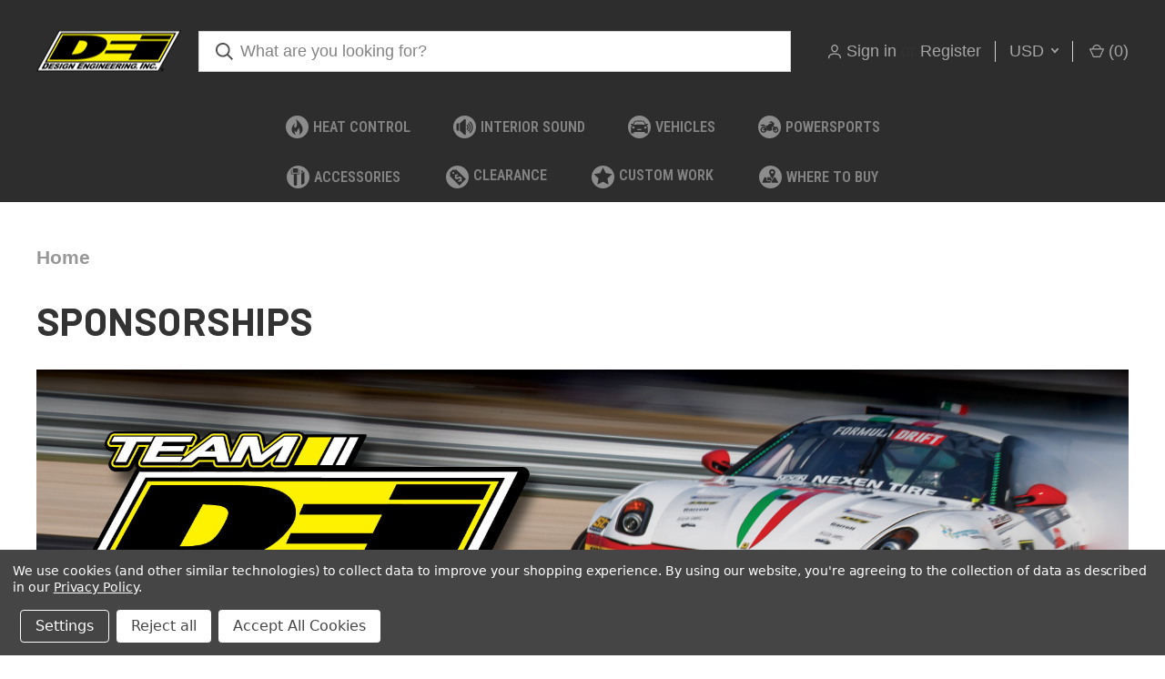

--- FILE ---
content_type: text/html; charset=UTF-8
request_url: https://www.designengineering.com/sponsorships/?setCurrencyId=91
body_size: 19505
content:

<!DOCTYPE html>
<html class="no-js" lang="en">
    <head>
        <title>Sponsorships - Find Your Perfect Sponsorship Opportunity</title>
        <link rel="dns-prefetch preconnect" href="https://cdn11.bigcommerce.com/s-9dys46aw14" crossorigin><link rel="dns-prefetch preconnect" href="https://fonts.googleapis.com/" crossorigin><link rel="dns-prefetch preconnect" href="https://fonts.gstatic.com/" crossorigin>
        <meta name="keywords" content="sponsorships"><meta name="description" content="Looking for sponsorships to elevate your brand? Explore our opportunities and gain exposure to a wider audience. Contact us now!"><link rel='canonical' href='https://www.designengineering.com/sponsorships/' /><meta name='platform' content='bigcommerce.stencil' />
        
         

        <link href="https://cdn11.bigcommerce.com/s-9dys46aw14/product_images/favicon-32x32.png?t=1557773044" rel="shortcut icon">
        <meta name="viewport" content="width=device-width, initial-scale=1, maximum-scale=1">

        <script>
            document.documentElement.className = document.documentElement.className.replace('no-js', 'js');
        </script>

        <script>
    function browserSupportsAllFeatures() {
        return window.Promise
            && window.fetch
            && window.URL
            && window.URLSearchParams
            && window.WeakMap
            // object-fit support
            && ('objectFit' in document.documentElement.style);
    }

    function loadScript(src) {
        var js = document.createElement('script');
        js.src = src;
        js.onerror = function () {
            console.error('Failed to load polyfill script ' + src);
        };
        document.head.appendChild(js);
    }

    if (!browserSupportsAllFeatures()) {
        loadScript('https://cdn11.bigcommerce.com/s-9dys46aw14/stencil/d959ccd0-3956-013c-6397-5a46dbc73b3f/e/d9de0480-ce3e-013e-67db-227b0696a291/dist/theme-bundle.polyfills.js');
    }
</script>
        <script>window.consentManagerTranslations = `{"locale":"en","locales":{"consent_manager.data_collection_warning":"en","consent_manager.accept_all_cookies":"en","consent_manager.gdpr_settings":"en","consent_manager.data_collection_preferences":"en","consent_manager.manage_data_collection_preferences":"en","consent_manager.use_data_by_cookies":"en","consent_manager.data_categories_table":"en","consent_manager.allow":"en","consent_manager.accept":"en","consent_manager.deny":"en","consent_manager.dismiss":"en","consent_manager.reject_all":"en","consent_manager.category":"en","consent_manager.purpose":"en","consent_manager.functional_category":"en","consent_manager.functional_purpose":"en","consent_manager.analytics_category":"en","consent_manager.analytics_purpose":"en","consent_manager.targeting_category":"en","consent_manager.advertising_category":"en","consent_manager.advertising_purpose":"en","consent_manager.essential_category":"en","consent_manager.esential_purpose":"en","consent_manager.yes":"en","consent_manager.no":"en","consent_manager.not_available":"en","consent_manager.cancel":"en","consent_manager.save":"en","consent_manager.back_to_preferences":"en","consent_manager.close_without_changes":"en","consent_manager.unsaved_changes":"en","consent_manager.by_using":"en","consent_manager.agree_on_data_collection":"en","consent_manager.change_preferences":"en","consent_manager.cancel_dialog_title":"en","consent_manager.privacy_policy":"en","consent_manager.allow_category_tracking":"en","consent_manager.disallow_category_tracking":"en"},"translations":{"consent_manager.data_collection_warning":"We use cookies (and other similar technologies) to collect data to improve your shopping experience. ","consent_manager.accept_all_cookies":"Accept All Cookies","consent_manager.gdpr_settings":"Settings","consent_manager.data_collection_preferences":"Website Data Collection Preferences","consent_manager.manage_data_collection_preferences":"Manage Website Data Collection Preferences","consent_manager.use_data_by_cookies":" uses data collected by cookies and JavaScript libraries to improve your shopping experience.","consent_manager.data_categories_table":"The table below outlines how we use this data by category. To opt out of a category of data collection, select 'No' and save your preferences.","consent_manager.allow":"Allow","consent_manager.accept":"Accept","consent_manager.deny":"Deny","consent_manager.dismiss":"Dismiss","consent_manager.reject_all":"Reject all","consent_manager.category":"Category","consent_manager.purpose":"Purpose","consent_manager.functional_category":"Functional","consent_manager.functional_purpose":"Enables enhanced functionality, such as videos and live chat. If you do not allow these, then some or all of these functions may not work properly.","consent_manager.analytics_category":"Analytics","consent_manager.analytics_purpose":"Provide statistical information on site usage, e.g., web analytics so we can improve this website over time.","consent_manager.targeting_category":"Targeting","consent_manager.advertising_category":"Advertising","consent_manager.advertising_purpose":"Used to create profiles or personalize content to enhance your shopping experience.","consent_manager.essential_category":"Essential","consent_manager.esential_purpose":"Essential for the site and any requested services to work, but do not perform any additional or secondary function.","consent_manager.yes":"Yes","consent_manager.no":"No","consent_manager.not_available":"N/A","consent_manager.cancel":"Cancel","consent_manager.save":"Save","consent_manager.back_to_preferences":"Back to Preferences","consent_manager.close_without_changes":"You have unsaved changes to your data collection preferences. Are you sure you want to close without saving?","consent_manager.unsaved_changes":"You have unsaved changes","consent_manager.by_using":"By using our website, you're agreeing to our","consent_manager.agree_on_data_collection":"By using our website, you're agreeing to the collection of data as described in our ","consent_manager.change_preferences":"You can change your preferences at any time","consent_manager.cancel_dialog_title":"Are you sure you want to cancel?","consent_manager.privacy_policy":"Privacy Policy","consent_manager.allow_category_tracking":"Allow [CATEGORY_NAME] tracking","consent_manager.disallow_category_tracking":"Disallow [CATEGORY_NAME] tracking"}}`;</script>

        <script>
            window.lazySizesConfig = window.lazySizesConfig || {};
            window.lazySizesConfig.loadMode = 1;
        </script>
        <script async src="https://cdn11.bigcommerce.com/s-9dys46aw14/stencil/d959ccd0-3956-013c-6397-5a46dbc73b3f/e/d9de0480-ce3e-013e-67db-227b0696a291/dist/theme-bundle.head_async.js"></script>
        
        <link href="https://fonts.googleapis.com/css?family=Roboto+Condensed:400,600%7CSource+Sans+Pro:400%7CBarlow:700%7CRoboto:700&display=block" rel="stylesheet">
        
        <link rel="preload" href="https://cdn11.bigcommerce.com/s-9dys46aw14/stencil/d959ccd0-3956-013c-6397-5a46dbc73b3f/e/d9de0480-ce3e-013e-67db-227b0696a291/dist/theme-bundle.font.js" as="script">
        <script async src="https://cdn11.bigcommerce.com/s-9dys46aw14/stencil/d959ccd0-3956-013c-6397-5a46dbc73b3f/e/d9de0480-ce3e-013e-67db-227b0696a291/dist/theme-bundle.font.js"></script>

        <link data-stencil-stylesheet href="https://cdn11.bigcommerce.com/s-9dys46aw14/stencil/d959ccd0-3956-013c-6397-5a46dbc73b3f/e/d9de0480-ce3e-013e-67db-227b0696a291/css/theme-eefaf770-ad27-013e-ed87-7a4be6aec693.css" rel="stylesheet">

        <!-- Start Tracking Code for analytics_facebook -->

<script data-bc-cookie-consent="4" type="text/plain">
!function(f,b,e,v,n,t,s){if(f.fbq)return;n=f.fbq=function(){n.callMethod?n.callMethod.apply(n,arguments):n.queue.push(arguments)};if(!f._fbq)f._fbq=n;n.push=n;n.loaded=!0;n.version='2.0';n.queue=[];t=b.createElement(e);t.async=!0;t.src=v;s=b.getElementsByTagName(e)[0];s.parentNode.insertBefore(t,s)}(window,document,'script','https://connect.facebook.net/en_US/fbevents.js');

fbq('set', 'autoConfig', 'false', '280884049252708');
fbq('dataProcessingOptions', []);
fbq('init', '280884049252708', {"external_id":"62f77175-3e40-413c-a4b9-36a60c745510"});
fbq('set', 'agent', 'bigcommerce', '280884049252708');

function trackEvents() {
    var pathName = window.location.pathname;

    fbq('track', 'PageView', {}, "");

    // Search events start -- only fire if the shopper lands on the /search.php page
    if (pathName.indexOf('/search.php') === 0 && getUrlParameter('search_query')) {
        fbq('track', 'Search', {
            content_type: 'product_group',
            content_ids: [],
            search_string: getUrlParameter('search_query')
        });
    }
    // Search events end

    // Wishlist events start -- only fire if the shopper attempts to add an item to their wishlist
    if (pathName.indexOf('/wishlist.php') === 0 && getUrlParameter('added_product_id')) {
        fbq('track', 'AddToWishlist', {
            content_type: 'product_group',
            content_ids: []
        });
    }
    // Wishlist events end

    // Lead events start -- only fire if the shopper subscribes to newsletter
    if (pathName.indexOf('/subscribe.php') === 0 && getUrlParameter('result') === 'success') {
        fbq('track', 'Lead', {});
    }
    // Lead events end

    // Registration events start -- only fire if the shopper registers an account
    if (pathName.indexOf('/login.php') === 0 && getUrlParameter('action') === 'account_created') {
        fbq('track', 'CompleteRegistration', {}, "");
    }
    // Registration events end

    

    function getUrlParameter(name) {
        var cleanName = name.replace(/[\[]/, '\[').replace(/[\]]/, '\]');
        var regex = new RegExp('[\?&]' + cleanName + '=([^&#]*)');
        var results = regex.exec(window.location.search);
        return results === null ? '' : decodeURIComponent(results[1].replace(/\+/g, ' '));
    }
}

if (window.addEventListener) {
    window.addEventListener("load", trackEvents, false)
}
</script>
<noscript><img height="1" width="1" style="display:none" alt="null" src="https://www.facebook.com/tr?id=280884049252708&ev=PageView&noscript=1&a=plbigcommerce1.2&eid="/></noscript>

<!-- End Tracking Code for analytics_facebook -->

<!-- Start Tracking Code for analytics_googleanalytics4 -->

<script data-cfasync="false" src="https://cdn11.bigcommerce.com/shared/js/google_analytics4_bodl_subscribers-358423becf5d870b8b603a81de597c10f6bc7699.js" integrity="sha256-gtOfJ3Avc1pEE/hx6SKj/96cca7JvfqllWA9FTQJyfI=" crossorigin="anonymous"></script>
<script data-cfasync="false">
  (function () {
    window.dataLayer = window.dataLayer || [];

    function gtag(){
        dataLayer.push(arguments);
    }

    function initGA4(event) {
         function setupGtag() {
            function configureGtag() {
                gtag('js', new Date());
                gtag('set', 'developer_id.dMjk3Nj', true);
                gtag('config', 'G-1QM84GX7GR');
            }

            var script = document.createElement('script');

            script.src = 'https://www.googletagmanager.com/gtag/js?id=G-1QM84GX7GR';
            script.async = true;
            script.onload = configureGtag;

            document.head.appendChild(script);
        }

        setupGtag();

        if (typeof subscribeOnBodlEvents === 'function') {
            subscribeOnBodlEvents('G-1QM84GX7GR', true);
        }

        window.removeEventListener(event.type, initGA4);
    }

    gtag('consent', 'default', {"ad_storage":"denied","ad_user_data":"denied","ad_personalization":"denied","analytics_storage":"denied","functionality_storage":"denied"})
            

    var eventName = document.readyState === 'complete' ? 'consentScriptsLoaded' : 'DOMContentLoaded';
    window.addEventListener(eventName, initGA4, false);
  })()
</script>

<!-- End Tracking Code for analytics_googleanalytics4 -->

<!-- Start Tracking Code for analytics_siteverification -->

<meta name="google-site-verification" content="GfBPgt3vH36oy3XB05Q8T7G4x94bYo9H1nuK0qtZkmw" />
<meta name="msvalidate.01" content="A004780DB14F014457EBC00CF741A14B" />

<!-- End Tracking Code for analytics_siteverification -->


<script type="text/javascript" src="https://checkout-sdk.bigcommerce.com/v1/loader.js" defer ></script>
<script>window.consentManagerStoreConfig = function () { return {"storeName":"Design Engineering, Inc","privacyPolicyUrl":"https:\/\/www.designengineering.com\/privacy-policy\/","writeKey":null,"improvedConsentManagerEnabled":true,"AlwaysIncludeScriptsWithConsentTag":true}; };</script>
<script type="text/javascript" src="https://cdn11.bigcommerce.com/shared/js/bodl-consent-32a446f5a681a22e8af09a4ab8f4e4b6deda6487.js" integrity="sha256-uitfaufFdsW9ELiQEkeOgsYedtr3BuhVvA4WaPhIZZY=" crossorigin="anonymous" defer></script>
<script type="text/javascript" src="https://cdn11.bigcommerce.com/shared/js/storefront/consent-manager-config-3013a89bb0485f417056882e3b5cf19e6588b7ba.js" defer></script>
<script type="text/javascript" src="https://cdn11.bigcommerce.com/shared/js/storefront/consent-manager-08633fe15aba542118c03f6d45457262fa9fac88.js" defer></script>
<script type="text/javascript">
var BCData = {};
</script>
<script data-bc-cookie-consent="4" type="text/plain">(function(w,d,s,l,i){w[l]=w[l]||[];w[l].push({'gtm.start':new Date().getTime(),event:'gtm.js'});var f=d.getElementsByTagName(s)[0],j=d.createElement(s),dl=l!='dataLayer'?'&l='+l:'';j.async=true;j.src='https://www.googletagmanager.com/gtm.js?id='+i+dl;f.parentNode.insertBefore(j,f);})(window,document,'script','dataLayer','GTM-KQV7SHH');</script><!-- Google tag (gtag.js) -->
<script data-bc-cookie-consent="3" type="text/plain" async src="https://www.googletagmanager.com/gtag/js?id=G-1QM84GX7GR"></script>
<script data-bc-cookie-consent="3" type="text/plain">
  window.dataLayer = window.dataLayer || [];
  function gtag(){dataLayer.push(arguments);}
  gtag('js', new Date());

  gtag('config', 'G-1QM84GX7GR');
</script><script async type="text/javascript" src="https://seal.godaddy.com/getSeal?sealID=QUntDxucEZuRNXHKbgS9Gg1stUprHtZXCa2KC1M0HZholAqGFBnSe1"></script>
 <script data-cfasync="false" src="https://microapps.bigcommerce.com/bodl-events/1.9.4/index.js" integrity="sha256-Y0tDj1qsyiKBRibKllwV0ZJ1aFlGYaHHGl/oUFoXJ7Y=" nonce="" crossorigin="anonymous"></script>
 <script data-cfasync="false" nonce="">

 (function() {
    function decodeBase64(base64) {
       const text = atob(base64);
       const length = text.length;
       const bytes = new Uint8Array(length);
       for (let i = 0; i < length; i++) {
          bytes[i] = text.charCodeAt(i);
       }
       const decoder = new TextDecoder();
       return decoder.decode(bytes);
    }
    window.bodl = JSON.parse(decodeBase64("[base64]"));
 })()

 </script>

<script nonce="">
(function () {
    var xmlHttp = new XMLHttpRequest();

    xmlHttp.open('POST', 'https://bes.gcp.data.bigcommerce.com/nobot');
    xmlHttp.setRequestHeader('Content-Type', 'application/json');
    xmlHttp.send('{"store_id":"999394329","timezone_offset":"-5.0","timestamp":"2026-01-19T07:08:31.02963800Z","visit_id":"d0d1062b-4dee-4bc9-bfcf-8c0e29d80588","channel_id":1}');
})();
</script>

        

        <script>
            var theme_settings = {
                show_fast_cart: false,
                linksPerCol: 15,
            };
        </script>

        <link rel="preload" href="https://cdn11.bigcommerce.com/s-9dys46aw14/stencil/d959ccd0-3956-013c-6397-5a46dbc73b3f/e/d9de0480-ce3e-013e-67db-227b0696a291/dist/theme-bundle.main.js" as="script">
    </head>
    <body>

        <svg data-src="https://cdn11.bigcommerce.com/s-9dys46aw14/stencil/d959ccd0-3956-013c-6397-5a46dbc73b3f/e/d9de0480-ce3e-013e-67db-227b0696a291/img/icon-sprite.svg" class="icons-svg-sprite"></svg>

        <header class="header" role="banner">

    
    <a href="#" class="mobileMenu-toggle" data-mobile-menu-toggle="menu">
        <span class="mobileMenu-toggleIcon"></span>
    </a>

    <div class="header-logo--wrap">
        <div class="header-logo logo-full-size-mobile">
            
            <div class="logo-and-toggle">
                <div class="desktopMenu-toggle">
                    <a href="javascript:void(0);" class="mobileMenu-toggle">
                        <span class="mobileMenu-toggleIcon"></span>
                    </a>
                </div>
                
                    <div class="logo-wrap"><a href="https://www.designengineering.com/" class="header-logo__link" data-header-logo-link>
        <div class="header-logo-image-container">
            <img class="header-logo-image"
                 src="https://cdn11.bigcommerce.com/s-9dys46aw14/images/stencil/159x72/download_1708004569__25853.original.png"
                 srcset="https://cdn11.bigcommerce.com/s-9dys46aw14/images/stencil/159x72/download_1708004569__25853.original.png"
                 alt="Design Engineering, Inc"
                 title="Design Engineering, Inc">
        </div>
</a>
</div>
            </div>
            
            <div class="quickSearchWrap" id="quickSearch" aria-hidden="true" tabindex="-1" data-prevent-quick-search-close>
                <div>
    <!-- snippet location forms_search -->
    <form class="form" action="/search.php">
        <fieldset class="form-fieldset">
            <div class="form-field">
                <label class="is-srOnly" for="search_query">Search</label>
                <input class="form-input" data-search-quick name="search_query" id="search_query" data-error-message="Search field cannot be empty." placeholder="What are you looking for?" autocomplete="off">
                <button type="submit" class="form-button">
                    <i class="icon" aria-hidden="true">
                        <svg><use xlink:href="#icon-search" /></svg>
                    </i>
                </button>
            </div>
        </fieldset>
    </form>
    <section class="quickSearchResults" data-bind="html: results"></section>
    <p role="status"
       aria-live="polite"
       class="aria-description--hidden"
       data-search-aria-message-predefined-text="product results for"
    ></p>
</div>
            </div>
            <div class="navUser-wrap">
                <nav class="navUser">
    <ul class="navUser-section navUser-section--alt">
        <li class="navUser-item navUser-item--account">
            <i class="icon" aria-hidden="true">
                <svg><use xlink:href="#icon-user" /></svg>
            </i>
                <a class="navUser-action"
                   href="/login.php"
                   aria-label="Sign in"
                >
                    Sign in
                </a>
                    <span>or</span> <a class="navUser-action" href="/login.php?action=create_account">Register</a>
        </li>
            <li class="navUser-item navUser-item-currency">
        <a class="navUser-action navUser-action--currencySelector has-dropdown" href="#" data-dropdown="currencySelection" aria-controls="currencySelection" aria-expanded="false">USD <i class="icon" aria-hidden="true"><svg><use xlink:href="#icon-downselector-small" /></svg></i></a>
        <ul class="dropdown-menu" id="currencySelection" data-dropdown-content aria-hidden="true" tabindex="-1">
            <li class="dropdown-menu-item">
                <a href="https://www.designengineering.com/sponsorships/?setCurrencyId=1"
                   data-currency-code="USD"
                   data-cart-currency-switch-url="https://www.designengineering.com/cart/change-currency"
                   data-warning="Promotions and gift certificates that don&#x27;t apply to the new currency will be removed from your cart. Are you sure you want to continue?"
                >
                    <strong>USD</strong>
                </a>
            </li>
            <li class="dropdown-menu-item">
                <a href="https://www.designengineering.com/sponsorships/?setCurrencyId=2"
                   data-currency-code="AUD"
                   data-cart-currency-switch-url="https://www.designengineering.com/cart/change-currency"
                   data-warning="Promotions and gift certificates that don&#x27;t apply to the new currency will be removed from your cart. Are you sure you want to continue?"
                >
                    AUD
                </a>
            </li>
            <li class="dropdown-menu-item">
                <a href="https://www.designengineering.com/sponsorships/?setCurrencyId=3"
                   data-currency-code="EUR"
                   data-cart-currency-switch-url="https://www.designengineering.com/cart/change-currency"
                   data-warning="Promotions and gift certificates that don&#x27;t apply to the new currency will be removed from your cart. Are you sure you want to continue?"
                >
                    EUR
                </a>
            </li>
            <li class="dropdown-menu-item">
                <a href="https://www.designengineering.com/sponsorships/?setCurrencyId=4"
                   data-currency-code="GBP"
                   data-cart-currency-switch-url="https://www.designengineering.com/cart/change-currency"
                   data-warning="Promotions and gift certificates that don&#x27;t apply to the new currency will be removed from your cart. Are you sure you want to continue?"
                >
                    GBP
                </a>
            </li>
            <li class="dropdown-menu-item">
                <a href="https://www.designengineering.com/sponsorships/?setCurrencyId=5"
                   data-currency-code="CAD"
                   data-cart-currency-switch-url="https://www.designengineering.com/cart/change-currency"
                   data-warning="Promotions and gift certificates that don&#x27;t apply to the new currency will be removed from your cart. Are you sure you want to continue?"
                >
                    CAD
                </a>
            </li>
            <li class="dropdown-menu-item">
                <a href="https://www.designengineering.com/sponsorships/?setCurrencyId=6"
                   data-currency-code="NZD"
                   data-cart-currency-switch-url="https://www.designengineering.com/cart/change-currency"
                   data-warning="Promotions and gift certificates that don&#x27;t apply to the new currency will be removed from your cart. Are you sure you want to continue?"
                >
                    NZD
                </a>
            </li>
            <li class="dropdown-menu-item">
                <a href="https://www.designengineering.com/sponsorships/?setCurrencyId=7"
                   data-currency-code="AED"
                   data-cart-currency-switch-url="https://www.designengineering.com/cart/change-currency"
                   data-warning="Promotions and gift certificates that don&#x27;t apply to the new currency will be removed from your cart. Are you sure you want to continue?"
                >
                    AED
                </a>
            </li>
            <li class="dropdown-menu-item">
                <a href="https://www.designengineering.com/sponsorships/?setCurrencyId=8"
                   data-currency-code="QAR"
                   data-cart-currency-switch-url="https://www.designengineering.com/cart/change-currency"
                   data-warning="Promotions and gift certificates that don&#x27;t apply to the new currency will be removed from your cart. Are you sure you want to continue?"
                >
                    QAR
                </a>
            </li>
            <li class="dropdown-menu-item">
                <a href="https://www.designengineering.com/sponsorships/?setCurrencyId=9"
                   data-currency-code="KWD"
                   data-cart-currency-switch-url="https://www.designengineering.com/cart/change-currency"
                   data-warning="Promotions and gift certificates that don&#x27;t apply to the new currency will be removed from your cart. Are you sure you want to continue?"
                >
                    KWD
                </a>
            </li>
            <li class="dropdown-menu-item">
                <a href="https://www.designengineering.com/sponsorships/?setCurrencyId=10"
                   data-currency-code="ZAR"
                   data-cart-currency-switch-url="https://www.designengineering.com/cart/change-currency"
                   data-warning="Promotions and gift certificates that don&#x27;t apply to the new currency will be removed from your cart. Are you sure you want to continue?"
                >
                    ZAR
                </a>
            </li>
            <li class="dropdown-menu-item">
                <a href="https://www.designengineering.com/sponsorships/?setCurrencyId=11"
                   data-currency-code="JPY"
                   data-cart-currency-switch-url="https://www.designengineering.com/cart/change-currency"
                   data-warning="Promotions and gift certificates that don&#x27;t apply to the new currency will be removed from your cart. Are you sure you want to continue?"
                >
                    JPY
                </a>
            </li>
            <li class="dropdown-menu-item">
                <a href="https://www.designengineering.com/sponsorships/?setCurrencyId=12"
                   data-currency-code="MXN"
                   data-cart-currency-switch-url="https://www.designengineering.com/cart/change-currency"
                   data-warning="Promotions and gift certificates that don&#x27;t apply to the new currency will be removed from your cart. Are you sure you want to continue?"
                >
                    MXN
                </a>
            </li>
            <li class="dropdown-menu-item">
                <a href="https://www.designengineering.com/sponsorships/?setCurrencyId=13"
                   data-currency-code="UAH"
                   data-cart-currency-switch-url="https://www.designengineering.com/cart/change-currency"
                   data-warning="Promotions and gift certificates that don&#x27;t apply to the new currency will be removed from your cart. Are you sure you want to continue?"
                >
                    UAH
                </a>
            </li>
            <li class="dropdown-menu-item">
                <a href="https://www.designengineering.com/sponsorships/?setCurrencyId=14"
                   data-currency-code="MYR"
                   data-cart-currency-switch-url="https://www.designengineering.com/cart/change-currency"
                   data-warning="Promotions and gift certificates that don&#x27;t apply to the new currency will be removed from your cart. Are you sure you want to continue?"
                >
                    MYR
                </a>
            </li>
            <li class="dropdown-menu-item">
                <a href="https://www.designengineering.com/sponsorships/?setCurrencyId=15"
                   data-currency-code="CNY"
                   data-cart-currency-switch-url="https://www.designengineering.com/cart/change-currency"
                   data-warning="Promotions and gift certificates that don&#x27;t apply to the new currency will be removed from your cart. Are you sure you want to continue?"
                >
                    CNY
                </a>
            </li>
            <li class="dropdown-menu-item">
                <a href="https://www.designengineering.com/sponsorships/?setCurrencyId=16"
                   data-currency-code="RUB"
                   data-cart-currency-switch-url="https://www.designengineering.com/cart/change-currency"
                   data-warning="Promotions and gift certificates that don&#x27;t apply to the new currency will be removed from your cart. Are you sure you want to continue?"
                >
                    RUB
                </a>
            </li>
            <li class="dropdown-menu-item">
                <a href="https://www.designengineering.com/sponsorships/?setCurrencyId=17"
                   data-currency-code="DKK"
                   data-cart-currency-switch-url="https://www.designengineering.com/cart/change-currency"
                   data-warning="Promotions and gift certificates that don&#x27;t apply to the new currency will be removed from your cart. Are you sure you want to continue?"
                >
                    DKK
                </a>
            </li>
            <li class="dropdown-menu-item">
                <a href="https://www.designengineering.com/sponsorships/?setCurrencyId=18"
                   data-currency-code="SEK"
                   data-cart-currency-switch-url="https://www.designengineering.com/cart/change-currency"
                   data-warning="Promotions and gift certificates that don&#x27;t apply to the new currency will be removed from your cart. Are you sure you want to continue?"
                >
                    SEK
                </a>
            </li>
            <li class="dropdown-menu-item">
                <a href="https://www.designengineering.com/sponsorships/?setCurrencyId=19"
                   data-currency-code="DOP"
                   data-cart-currency-switch-url="https://www.designengineering.com/cart/change-currency"
                   data-warning="Promotions and gift certificates that don&#x27;t apply to the new currency will be removed from your cart. Are you sure you want to continue?"
                >
                    DOP
                </a>
            </li>
            <li class="dropdown-menu-item">
                <a href="https://www.designengineering.com/sponsorships/?setCurrencyId=20"
                   data-currency-code="TTD"
                   data-cart-currency-switch-url="https://www.designengineering.com/cart/change-currency"
                   data-warning="Promotions and gift certificates that don&#x27;t apply to the new currency will be removed from your cart. Are you sure you want to continue?"
                >
                    TTD
                </a>
            </li>
            <li class="dropdown-menu-item">
                <a href="https://www.designengineering.com/sponsorships/?setCurrencyId=21"
                   data-currency-code="PHP"
                   data-cart-currency-switch-url="https://www.designengineering.com/cart/change-currency"
                   data-warning="Promotions and gift certificates that don&#x27;t apply to the new currency will be removed from your cart. Are you sure you want to continue?"
                >
                    PHP
                </a>
            </li>
            <li class="dropdown-menu-item">
                <a href="https://www.designengineering.com/sponsorships/?setCurrencyId=22"
                   data-currency-code="TRY"
                   data-cart-currency-switch-url="https://www.designengineering.com/cart/change-currency"
                   data-warning="Promotions and gift certificates that don&#x27;t apply to the new currency will be removed from your cart. Are you sure you want to continue?"
                >
                    TRY
                </a>
            </li>
            <li class="dropdown-menu-item">
                <a href="https://www.designengineering.com/sponsorships/?setCurrencyId=23"
                   data-currency-code="TWD"
                   data-cart-currency-switch-url="https://www.designengineering.com/cart/change-currency"
                   data-warning="Promotions and gift certificates that don&#x27;t apply to the new currency will be removed from your cart. Are you sure you want to continue?"
                >
                    TWD
                </a>
            </li>
            <li class="dropdown-menu-item">
                <a href="https://www.designengineering.com/sponsorships/?setCurrencyId=24"
                   data-currency-code="PLN"
                   data-cart-currency-switch-url="https://www.designengineering.com/cart/change-currency"
                   data-warning="Promotions and gift certificates that don&#x27;t apply to the new currency will be removed from your cart. Are you sure you want to continue?"
                >
                    PLN
                </a>
            </li>
            <li class="dropdown-menu-item">
                <a href="https://www.designengineering.com/sponsorships/?setCurrencyId=25"
                   data-currency-code="BRL"
                   data-cart-currency-switch-url="https://www.designengineering.com/cart/change-currency"
                   data-warning="Promotions and gift certificates that don&#x27;t apply to the new currency will be removed from your cart. Are you sure you want to continue?"
                >
                    BRL
                </a>
            </li>
            <li class="dropdown-menu-item">
                <a href="https://www.designengineering.com/sponsorships/?setCurrencyId=26"
                   data-currency-code="SAR"
                   data-cart-currency-switch-url="https://www.designengineering.com/cart/change-currency"
                   data-warning="Promotions and gift certificates that don&#x27;t apply to the new currency will be removed from your cart. Are you sure you want to continue?"
                >
                    SAR
                </a>
            </li>
            <li class="dropdown-menu-item">
                <a href="https://www.designengineering.com/sponsorships/?setCurrencyId=27"
                   data-currency-code="KRW"
                   data-cart-currency-switch-url="https://www.designengineering.com/cart/change-currency"
                   data-warning="Promotions and gift certificates that don&#x27;t apply to the new currency will be removed from your cart. Are you sure you want to continue?"
                >
                    KRW
                </a>
            </li>
            <li class="dropdown-menu-item">
                <a href="https://www.designengineering.com/sponsorships/?setCurrencyId=28"
                   data-currency-code="BDT"
                   data-cart-currency-switch-url="https://www.designengineering.com/cart/change-currency"
                   data-warning="Promotions and gift certificates that don&#x27;t apply to the new currency will be removed from your cart. Are you sure you want to continue?"
                >
                    BDT
                </a>
            </li>
            <li class="dropdown-menu-item">
                <a href="https://www.designengineering.com/sponsorships/?setCurrencyId=29"
                   data-currency-code="ILS"
                   data-cart-currency-switch-url="https://www.designengineering.com/cart/change-currency"
                   data-warning="Promotions and gift certificates that don&#x27;t apply to the new currency will be removed from your cart. Are you sure you want to continue?"
                >
                    ILS
                </a>
            </li>
            <li class="dropdown-menu-item">
                <a href="https://www.designengineering.com/sponsorships/?setCurrencyId=30"
                   data-currency-code="GTQ"
                   data-cart-currency-switch-url="https://www.designengineering.com/cart/change-currency"
                   data-warning="Promotions and gift certificates that don&#x27;t apply to the new currency will be removed from your cart. Are you sure you want to continue?"
                >
                    GTQ
                </a>
            </li>
            <li class="dropdown-menu-item">
                <a href="https://www.designengineering.com/sponsorships/?setCurrencyId=31"
                   data-currency-code="CZK"
                   data-cart-currency-switch-url="https://www.designengineering.com/cart/change-currency"
                   data-warning="Promotions and gift certificates that don&#x27;t apply to the new currency will be removed from your cart. Are you sure you want to continue?"
                >
                    CZK
                </a>
            </li>
            <li class="dropdown-menu-item">
                <a href="https://www.designengineering.com/sponsorships/?setCurrencyId=32"
                   data-currency-code="PKR"
                   data-cart-currency-switch-url="https://www.designengineering.com/cart/change-currency"
                   data-warning="Promotions and gift certificates that don&#x27;t apply to the new currency will be removed from your cart. Are you sure you want to continue?"
                >
                    PKR
                </a>
            </li>
            <li class="dropdown-menu-item">
                <a href="https://www.designengineering.com/sponsorships/?setCurrencyId=33"
                   data-currency-code="JMD"
                   data-cart-currency-switch-url="https://www.designengineering.com/cart/change-currency"
                   data-warning="Promotions and gift certificates that don&#x27;t apply to the new currency will be removed from your cart. Are you sure you want to continue?"
                >
                    JMD
                </a>
            </li>
            <li class="dropdown-menu-item">
                <a href="https://www.designengineering.com/sponsorships/?setCurrencyId=34"
                   data-currency-code="XPF"
                   data-cart-currency-switch-url="https://www.designengineering.com/cart/change-currency"
                   data-warning="Promotions and gift certificates that don&#x27;t apply to the new currency will be removed from your cart. Are you sure you want to continue?"
                >
                    XPF
                </a>
            </li>
            <li class="dropdown-menu-item">
                <a href="https://www.designengineering.com/sponsorships/?setCurrencyId=35"
                   data-currency-code="BGN"
                   data-cart-currency-switch-url="https://www.designengineering.com/cart/change-currency"
                   data-warning="Promotions and gift certificates that don&#x27;t apply to the new currency will be removed from your cart. Are you sure you want to continue?"
                >
                    BGN
                </a>
            </li>
            <li class="dropdown-menu-item">
                <a href="https://www.designengineering.com/sponsorships/?setCurrencyId=36"
                   data-currency-code="NOK"
                   data-cart-currency-switch-url="https://www.designengineering.com/cart/change-currency"
                   data-warning="Promotions and gift certificates that don&#x27;t apply to the new currency will be removed from your cart. Are you sure you want to continue?"
                >
                    NOK
                </a>
            </li>
            <li class="dropdown-menu-item">
                <a href="https://www.designengineering.com/sponsorships/?setCurrencyId=37"
                   data-currency-code="PYG"
                   data-cart-currency-switch-url="https://www.designengineering.com/cart/change-currency"
                   data-warning="Promotions and gift certificates that don&#x27;t apply to the new currency will be removed from your cart. Are you sure you want to continue?"
                >
                    PYG
                </a>
            </li>
            <li class="dropdown-menu-item">
                <a href="https://www.designengineering.com/sponsorships/?setCurrencyId=38"
                   data-currency-code="ANG"
                   data-cart-currency-switch-url="https://www.designengineering.com/cart/change-currency"
                   data-warning="Promotions and gift certificates that don&#x27;t apply to the new currency will be removed from your cart. Are you sure you want to continue?"
                >
                    ANG
                </a>
            </li>
            <li class="dropdown-menu-item">
                <a href="https://www.designengineering.com/sponsorships/?setCurrencyId=39"
                   data-currency-code="IDR"
                   data-cart-currency-switch-url="https://www.designengineering.com/cart/change-currency"
                   data-warning="Promotions and gift certificates that don&#x27;t apply to the new currency will be removed from your cart. Are you sure you want to continue?"
                >
                    IDR
                </a>
            </li>
            <li class="dropdown-menu-item">
                <a href="https://www.designengineering.com/sponsorships/?setCurrencyId=40"
                   data-currency-code="THB"
                   data-cart-currency-switch-url="https://www.designengineering.com/cart/change-currency"
                   data-warning="Promotions and gift certificates that don&#x27;t apply to the new currency will be removed from your cart. Are you sure you want to continue?"
                >
                    THB
                </a>
            </li>
            <li class="dropdown-menu-item">
                <a href="https://www.designengineering.com/sponsorships/?setCurrencyId=41"
                   data-currency-code="NIO"
                   data-cart-currency-switch-url="https://www.designengineering.com/cart/change-currency"
                   data-warning="Promotions and gift certificates that don&#x27;t apply to the new currency will be removed from your cart. Are you sure you want to continue?"
                >
                    NIO
                </a>
            </li>
            <li class="dropdown-menu-item">
                <a href="https://www.designengineering.com/sponsorships/?setCurrencyId=42"
                   data-currency-code="HUF"
                   data-cart-currency-switch-url="https://www.designengineering.com/cart/change-currency"
                   data-warning="Promotions and gift certificates that don&#x27;t apply to the new currency will be removed from your cart. Are you sure you want to continue?"
                >
                    HUF
                </a>
            </li>
            <li class="dropdown-menu-item">
                <a href="https://www.designengineering.com/sponsorships/?setCurrencyId=43"
                   data-currency-code="EGP"
                   data-cart-currency-switch-url="https://www.designengineering.com/cart/change-currency"
                   data-warning="Promotions and gift certificates that don&#x27;t apply to the new currency will be removed from your cart. Are you sure you want to continue?"
                >
                    EGP
                </a>
            </li>
            <li class="dropdown-menu-item">
                <a href="https://www.designengineering.com/sponsorships/?setCurrencyId=44"
                   data-currency-code="ISK"
                   data-cart-currency-switch-url="https://www.designengineering.com/cart/change-currency"
                   data-warning="Promotions and gift certificates that don&#x27;t apply to the new currency will be removed from your cart. Are you sure you want to continue?"
                >
                    ISK
                </a>
            </li>
            <li class="dropdown-menu-item">
                <a href="https://www.designengineering.com/sponsorships/?setCurrencyId=45"
                   data-currency-code="KES"
                   data-cart-currency-switch-url="https://www.designengineering.com/cart/change-currency"
                   data-warning="Promotions and gift certificates that don&#x27;t apply to the new currency will be removed from your cart. Are you sure you want to continue?"
                >
                    KES
                </a>
            </li>
            <li class="dropdown-menu-item">
                <a href="https://www.designengineering.com/sponsorships/?setCurrencyId=46"
                   data-currency-code="NGN"
                   data-cart-currency-switch-url="https://www.designengineering.com/cart/change-currency"
                   data-warning="Promotions and gift certificates that don&#x27;t apply to the new currency will be removed from your cart. Are you sure you want to continue?"
                >
                    NGN
                </a>
            </li>
            <li class="dropdown-menu-item">
                <a href="https://www.designengineering.com/sponsorships/?setCurrencyId=47"
                   data-currency-code="VND"
                   data-cart-currency-switch-url="https://www.designengineering.com/cart/change-currency"
                   data-warning="Promotions and gift certificates that don&#x27;t apply to the new currency will be removed from your cart. Are you sure you want to continue?"
                >
                    VND
                </a>
            </li>
            <li class="dropdown-menu-item">
                <a href="https://www.designengineering.com/sponsorships/?setCurrencyId=48"
                   data-currency-code="OMR"
                   data-cart-currency-switch-url="https://www.designengineering.com/cart/change-currency"
                   data-warning="Promotions and gift certificates that don&#x27;t apply to the new currency will be removed from your cart. Are you sure you want to continue?"
                >
                    OMR
                </a>
            </li>
            <li class="dropdown-menu-item">
                <a href="https://www.designengineering.com/sponsorships/?setCurrencyId=49"
                   data-currency-code="CHF"
                   data-cart-currency-switch-url="https://www.designengineering.com/cart/change-currency"
                   data-warning="Promotions and gift certificates that don&#x27;t apply to the new currency will be removed from your cart. Are you sure you want to continue?"
                >
                    CHF
                </a>
            </li>
            <li class="dropdown-menu-item">
                <a href="https://www.designengineering.com/sponsorships/?setCurrencyId=50"
                   data-currency-code="BHD"
                   data-cart-currency-switch-url="https://www.designengineering.com/cart/change-currency"
                   data-warning="Promotions and gift certificates that don&#x27;t apply to the new currency will be removed from your cart. Are you sure you want to continue?"
                >
                    BHD
                </a>
            </li>
        </ul>
    </li>
        <li class="navUser-item navUser-item--mobile-search">
            <i class="icon" aria-hidden="true">
                <svg><use xlink:href="#icon-search" /></svg>
            </i>
        </li>
        <li class="navUser-item navUser-item--cart">
            <a
                class="navUser-action"
                data-cart-preview
                data-dropdown="cart-preview-dropdown"
                data-options="align:right"
                href="/cart.php"
                aria-label="Cart with 0 items"
            >
                <i class="icon" aria-hidden="true">
                    <svg><use xlink:href="#icon-cart" /></svg>
                </i>
                (<span class=" cart-quantity"></span>)
            </a>

            <div class="dropdown-menu" id="cart-preview-dropdown" data-dropdown-content aria-hidden="true"></div>
        </li>
    </ul>
</nav>
            </div>
        </div>
    </div>

    <div class="navPages-container" id="menu" data-menu>
        <span class="mobile-closeNav">
    <i class="icon" aria-hidden="true">
        <svg><use xlink:href="#icon-close-large" /></svg>
    </i>
    close
</span>
<nav class="navPages">
    <ul class="navPages-list navPages-list--user 5765697a656e20596f756e67">
            <li class="navPages-item navPages-item--currency">
                <a class="navPages-action has-subMenu" href="#" data-collapsible="navPages-currency" aria-controls="navPages-currency" aria-expanded="false">
                    USD <i class="icon navPages-action-moreIcon" aria-hidden="true"><svg><use xmlns:xlink="http://www.w3.org/1999/xlink" xlink:href="#icon-chevron-down"></use></svg></i>
                </a>
                <div class="navPage-subMenu" id="navPages-currency" aria-hidden="true" tabindex="-1">
                    <ul class="navPage-subMenu-list">
                        <li class="navPage-subMenu-item">
                            <i class="icon navPages-action-moreIcon" aria-hidden="true"><svg><use xlink:href="#icon-chevron-right" /></svg></i>
                            <a class="navPage-subMenu-action navPages-action" href="https://www.designengineering.com/sponsorships/?setCurrencyId=1">
                                    <strong>USD</strong>
                            </a>
                        </li>
                        <li class="navPage-subMenu-item">
                            <i class="icon navPages-action-moreIcon" aria-hidden="true"><svg><use xlink:href="#icon-chevron-right" /></svg></i>
                            <a class="navPage-subMenu-action navPages-action" href="https://www.designengineering.com/sponsorships/?setCurrencyId=2">
                                    AUD
                            </a>
                        </li>
                        <li class="navPage-subMenu-item">
                            <i class="icon navPages-action-moreIcon" aria-hidden="true"><svg><use xlink:href="#icon-chevron-right" /></svg></i>
                            <a class="navPage-subMenu-action navPages-action" href="https://www.designengineering.com/sponsorships/?setCurrencyId=3">
                                    EUR
                            </a>
                        </li>
                        <li class="navPage-subMenu-item">
                            <i class="icon navPages-action-moreIcon" aria-hidden="true"><svg><use xlink:href="#icon-chevron-right" /></svg></i>
                            <a class="navPage-subMenu-action navPages-action" href="https://www.designengineering.com/sponsorships/?setCurrencyId=4">
                                    GBP
                            </a>
                        </li>
                        <li class="navPage-subMenu-item">
                            <i class="icon navPages-action-moreIcon" aria-hidden="true"><svg><use xlink:href="#icon-chevron-right" /></svg></i>
                            <a class="navPage-subMenu-action navPages-action" href="https://www.designengineering.com/sponsorships/?setCurrencyId=5">
                                    CAD
                            </a>
                        </li>
                        <li class="navPage-subMenu-item">
                            <i class="icon navPages-action-moreIcon" aria-hidden="true"><svg><use xlink:href="#icon-chevron-right" /></svg></i>
                            <a class="navPage-subMenu-action navPages-action" href="https://www.designengineering.com/sponsorships/?setCurrencyId=6">
                                    NZD
                            </a>
                        </li>
                        <li class="navPage-subMenu-item">
                            <i class="icon navPages-action-moreIcon" aria-hidden="true"><svg><use xlink:href="#icon-chevron-right" /></svg></i>
                            <a class="navPage-subMenu-action navPages-action" href="https://www.designengineering.com/sponsorships/?setCurrencyId=7">
                                    AED
                            </a>
                        </li>
                        <li class="navPage-subMenu-item">
                            <i class="icon navPages-action-moreIcon" aria-hidden="true"><svg><use xlink:href="#icon-chevron-right" /></svg></i>
                            <a class="navPage-subMenu-action navPages-action" href="https://www.designengineering.com/sponsorships/?setCurrencyId=8">
                                    QAR
                            </a>
                        </li>
                        <li class="navPage-subMenu-item">
                            <i class="icon navPages-action-moreIcon" aria-hidden="true"><svg><use xlink:href="#icon-chevron-right" /></svg></i>
                            <a class="navPage-subMenu-action navPages-action" href="https://www.designengineering.com/sponsorships/?setCurrencyId=9">
                                    KWD
                            </a>
                        </li>
                        <li class="navPage-subMenu-item">
                            <i class="icon navPages-action-moreIcon" aria-hidden="true"><svg><use xlink:href="#icon-chevron-right" /></svg></i>
                            <a class="navPage-subMenu-action navPages-action" href="https://www.designengineering.com/sponsorships/?setCurrencyId=10">
                                    ZAR
                            </a>
                        </li>
                        <li class="navPage-subMenu-item">
                            <i class="icon navPages-action-moreIcon" aria-hidden="true"><svg><use xlink:href="#icon-chevron-right" /></svg></i>
                            <a class="navPage-subMenu-action navPages-action" href="https://www.designengineering.com/sponsorships/?setCurrencyId=11">
                                    JPY
                            </a>
                        </li>
                        <li class="navPage-subMenu-item">
                            <i class="icon navPages-action-moreIcon" aria-hidden="true"><svg><use xlink:href="#icon-chevron-right" /></svg></i>
                            <a class="navPage-subMenu-action navPages-action" href="https://www.designengineering.com/sponsorships/?setCurrencyId=12">
                                    MXN
                            </a>
                        </li>
                        <li class="navPage-subMenu-item">
                            <i class="icon navPages-action-moreIcon" aria-hidden="true"><svg><use xlink:href="#icon-chevron-right" /></svg></i>
                            <a class="navPage-subMenu-action navPages-action" href="https://www.designengineering.com/sponsorships/?setCurrencyId=13">
                                    UAH
                            </a>
                        </li>
                        <li class="navPage-subMenu-item">
                            <i class="icon navPages-action-moreIcon" aria-hidden="true"><svg><use xlink:href="#icon-chevron-right" /></svg></i>
                            <a class="navPage-subMenu-action navPages-action" href="https://www.designengineering.com/sponsorships/?setCurrencyId=14">
                                    MYR
                            </a>
                        </li>
                        <li class="navPage-subMenu-item">
                            <i class="icon navPages-action-moreIcon" aria-hidden="true"><svg><use xlink:href="#icon-chevron-right" /></svg></i>
                            <a class="navPage-subMenu-action navPages-action" href="https://www.designengineering.com/sponsorships/?setCurrencyId=15">
                                    CNY
                            </a>
                        </li>
                        <li class="navPage-subMenu-item">
                            <i class="icon navPages-action-moreIcon" aria-hidden="true"><svg><use xlink:href="#icon-chevron-right" /></svg></i>
                            <a class="navPage-subMenu-action navPages-action" href="https://www.designengineering.com/sponsorships/?setCurrencyId=16">
                                    RUB
                            </a>
                        </li>
                        <li class="navPage-subMenu-item">
                            <i class="icon navPages-action-moreIcon" aria-hidden="true"><svg><use xlink:href="#icon-chevron-right" /></svg></i>
                            <a class="navPage-subMenu-action navPages-action" href="https://www.designengineering.com/sponsorships/?setCurrencyId=17">
                                    DKK
                            </a>
                        </li>
                        <li class="navPage-subMenu-item">
                            <i class="icon navPages-action-moreIcon" aria-hidden="true"><svg><use xlink:href="#icon-chevron-right" /></svg></i>
                            <a class="navPage-subMenu-action navPages-action" href="https://www.designengineering.com/sponsorships/?setCurrencyId=18">
                                    SEK
                            </a>
                        </li>
                        <li class="navPage-subMenu-item">
                            <i class="icon navPages-action-moreIcon" aria-hidden="true"><svg><use xlink:href="#icon-chevron-right" /></svg></i>
                            <a class="navPage-subMenu-action navPages-action" href="https://www.designengineering.com/sponsorships/?setCurrencyId=19">
                                    DOP
                            </a>
                        </li>
                        <li class="navPage-subMenu-item">
                            <i class="icon navPages-action-moreIcon" aria-hidden="true"><svg><use xlink:href="#icon-chevron-right" /></svg></i>
                            <a class="navPage-subMenu-action navPages-action" href="https://www.designengineering.com/sponsorships/?setCurrencyId=20">
                                    TTD
                            </a>
                        </li>
                        <li class="navPage-subMenu-item">
                            <i class="icon navPages-action-moreIcon" aria-hidden="true"><svg><use xlink:href="#icon-chevron-right" /></svg></i>
                            <a class="navPage-subMenu-action navPages-action" href="https://www.designengineering.com/sponsorships/?setCurrencyId=21">
                                    PHP
                            </a>
                        </li>
                        <li class="navPage-subMenu-item">
                            <i class="icon navPages-action-moreIcon" aria-hidden="true"><svg><use xlink:href="#icon-chevron-right" /></svg></i>
                            <a class="navPage-subMenu-action navPages-action" href="https://www.designengineering.com/sponsorships/?setCurrencyId=22">
                                    TRY
                            </a>
                        </li>
                        <li class="navPage-subMenu-item">
                            <i class="icon navPages-action-moreIcon" aria-hidden="true"><svg><use xlink:href="#icon-chevron-right" /></svg></i>
                            <a class="navPage-subMenu-action navPages-action" href="https://www.designengineering.com/sponsorships/?setCurrencyId=23">
                                    TWD
                            </a>
                        </li>
                        <li class="navPage-subMenu-item">
                            <i class="icon navPages-action-moreIcon" aria-hidden="true"><svg><use xlink:href="#icon-chevron-right" /></svg></i>
                            <a class="navPage-subMenu-action navPages-action" href="https://www.designengineering.com/sponsorships/?setCurrencyId=24">
                                    PLN
                            </a>
                        </li>
                        <li class="navPage-subMenu-item">
                            <i class="icon navPages-action-moreIcon" aria-hidden="true"><svg><use xlink:href="#icon-chevron-right" /></svg></i>
                            <a class="navPage-subMenu-action navPages-action" href="https://www.designengineering.com/sponsorships/?setCurrencyId=25">
                                    BRL
                            </a>
                        </li>
                        <li class="navPage-subMenu-item">
                            <i class="icon navPages-action-moreIcon" aria-hidden="true"><svg><use xlink:href="#icon-chevron-right" /></svg></i>
                            <a class="navPage-subMenu-action navPages-action" href="https://www.designengineering.com/sponsorships/?setCurrencyId=26">
                                    SAR
                            </a>
                        </li>
                        <li class="navPage-subMenu-item">
                            <i class="icon navPages-action-moreIcon" aria-hidden="true"><svg><use xlink:href="#icon-chevron-right" /></svg></i>
                            <a class="navPage-subMenu-action navPages-action" href="https://www.designengineering.com/sponsorships/?setCurrencyId=27">
                                    KRW
                            </a>
                        </li>
                        <li class="navPage-subMenu-item">
                            <i class="icon navPages-action-moreIcon" aria-hidden="true"><svg><use xlink:href="#icon-chevron-right" /></svg></i>
                            <a class="navPage-subMenu-action navPages-action" href="https://www.designengineering.com/sponsorships/?setCurrencyId=28">
                                    BDT
                            </a>
                        </li>
                        <li class="navPage-subMenu-item">
                            <i class="icon navPages-action-moreIcon" aria-hidden="true"><svg><use xlink:href="#icon-chevron-right" /></svg></i>
                            <a class="navPage-subMenu-action navPages-action" href="https://www.designengineering.com/sponsorships/?setCurrencyId=29">
                                    ILS
                            </a>
                        </li>
                        <li class="navPage-subMenu-item">
                            <i class="icon navPages-action-moreIcon" aria-hidden="true"><svg><use xlink:href="#icon-chevron-right" /></svg></i>
                            <a class="navPage-subMenu-action navPages-action" href="https://www.designengineering.com/sponsorships/?setCurrencyId=30">
                                    GTQ
                            </a>
                        </li>
                        <li class="navPage-subMenu-item">
                            <i class="icon navPages-action-moreIcon" aria-hidden="true"><svg><use xlink:href="#icon-chevron-right" /></svg></i>
                            <a class="navPage-subMenu-action navPages-action" href="https://www.designengineering.com/sponsorships/?setCurrencyId=31">
                                    CZK
                            </a>
                        </li>
                        <li class="navPage-subMenu-item">
                            <i class="icon navPages-action-moreIcon" aria-hidden="true"><svg><use xlink:href="#icon-chevron-right" /></svg></i>
                            <a class="navPage-subMenu-action navPages-action" href="https://www.designengineering.com/sponsorships/?setCurrencyId=32">
                                    PKR
                            </a>
                        </li>
                        <li class="navPage-subMenu-item">
                            <i class="icon navPages-action-moreIcon" aria-hidden="true"><svg><use xlink:href="#icon-chevron-right" /></svg></i>
                            <a class="navPage-subMenu-action navPages-action" href="https://www.designengineering.com/sponsorships/?setCurrencyId=33">
                                    JMD
                            </a>
                        </li>
                        <li class="navPage-subMenu-item">
                            <i class="icon navPages-action-moreIcon" aria-hidden="true"><svg><use xlink:href="#icon-chevron-right" /></svg></i>
                            <a class="navPage-subMenu-action navPages-action" href="https://www.designengineering.com/sponsorships/?setCurrencyId=34">
                                    XPF
                            </a>
                        </li>
                        <li class="navPage-subMenu-item">
                            <i class="icon navPages-action-moreIcon" aria-hidden="true"><svg><use xlink:href="#icon-chevron-right" /></svg></i>
                            <a class="navPage-subMenu-action navPages-action" href="https://www.designengineering.com/sponsorships/?setCurrencyId=35">
                                    BGN
                            </a>
                        </li>
                        <li class="navPage-subMenu-item">
                            <i class="icon navPages-action-moreIcon" aria-hidden="true"><svg><use xlink:href="#icon-chevron-right" /></svg></i>
                            <a class="navPage-subMenu-action navPages-action" href="https://www.designengineering.com/sponsorships/?setCurrencyId=36">
                                    NOK
                            </a>
                        </li>
                        <li class="navPage-subMenu-item">
                            <i class="icon navPages-action-moreIcon" aria-hidden="true"><svg><use xlink:href="#icon-chevron-right" /></svg></i>
                            <a class="navPage-subMenu-action navPages-action" href="https://www.designengineering.com/sponsorships/?setCurrencyId=37">
                                    PYG
                            </a>
                        </li>
                        <li class="navPage-subMenu-item">
                            <i class="icon navPages-action-moreIcon" aria-hidden="true"><svg><use xlink:href="#icon-chevron-right" /></svg></i>
                            <a class="navPage-subMenu-action navPages-action" href="https://www.designengineering.com/sponsorships/?setCurrencyId=38">
                                    ANG
                            </a>
                        </li>
                        <li class="navPage-subMenu-item">
                            <i class="icon navPages-action-moreIcon" aria-hidden="true"><svg><use xlink:href="#icon-chevron-right" /></svg></i>
                            <a class="navPage-subMenu-action navPages-action" href="https://www.designengineering.com/sponsorships/?setCurrencyId=39">
                                    IDR
                            </a>
                        </li>
                        <li class="navPage-subMenu-item">
                            <i class="icon navPages-action-moreIcon" aria-hidden="true"><svg><use xlink:href="#icon-chevron-right" /></svg></i>
                            <a class="navPage-subMenu-action navPages-action" href="https://www.designengineering.com/sponsorships/?setCurrencyId=40">
                                    THB
                            </a>
                        </li>
                        <li class="navPage-subMenu-item">
                            <i class="icon navPages-action-moreIcon" aria-hidden="true"><svg><use xlink:href="#icon-chevron-right" /></svg></i>
                            <a class="navPage-subMenu-action navPages-action" href="https://www.designengineering.com/sponsorships/?setCurrencyId=41">
                                    NIO
                            </a>
                        </li>
                        <li class="navPage-subMenu-item">
                            <i class="icon navPages-action-moreIcon" aria-hidden="true"><svg><use xlink:href="#icon-chevron-right" /></svg></i>
                            <a class="navPage-subMenu-action navPages-action" href="https://www.designengineering.com/sponsorships/?setCurrencyId=42">
                                    HUF
                            </a>
                        </li>
                        <li class="navPage-subMenu-item">
                            <i class="icon navPages-action-moreIcon" aria-hidden="true"><svg><use xlink:href="#icon-chevron-right" /></svg></i>
                            <a class="navPage-subMenu-action navPages-action" href="https://www.designengineering.com/sponsorships/?setCurrencyId=43">
                                    EGP
                            </a>
                        </li>
                        <li class="navPage-subMenu-item">
                            <i class="icon navPages-action-moreIcon" aria-hidden="true"><svg><use xlink:href="#icon-chevron-right" /></svg></i>
                            <a class="navPage-subMenu-action navPages-action" href="https://www.designengineering.com/sponsorships/?setCurrencyId=44">
                                    ISK
                            </a>
                        </li>
                        <li class="navPage-subMenu-item">
                            <i class="icon navPages-action-moreIcon" aria-hidden="true"><svg><use xlink:href="#icon-chevron-right" /></svg></i>
                            <a class="navPage-subMenu-action navPages-action" href="https://www.designengineering.com/sponsorships/?setCurrencyId=45">
                                    KES
                            </a>
                        </li>
                        <li class="navPage-subMenu-item">
                            <i class="icon navPages-action-moreIcon" aria-hidden="true"><svg><use xlink:href="#icon-chevron-right" /></svg></i>
                            <a class="navPage-subMenu-action navPages-action" href="https://www.designengineering.com/sponsorships/?setCurrencyId=46">
                                    NGN
                            </a>
                        </li>
                        <li class="navPage-subMenu-item">
                            <i class="icon navPages-action-moreIcon" aria-hidden="true"><svg><use xlink:href="#icon-chevron-right" /></svg></i>
                            <a class="navPage-subMenu-action navPages-action" href="https://www.designengineering.com/sponsorships/?setCurrencyId=47">
                                    VND
                            </a>
                        </li>
                        <li class="navPage-subMenu-item">
                            <i class="icon navPages-action-moreIcon" aria-hidden="true"><svg><use xlink:href="#icon-chevron-right" /></svg></i>
                            <a class="navPage-subMenu-action navPages-action" href="https://www.designengineering.com/sponsorships/?setCurrencyId=48">
                                    OMR
                            </a>
                        </li>
                        <li class="navPage-subMenu-item">
                            <i class="icon navPages-action-moreIcon" aria-hidden="true"><svg><use xlink:href="#icon-chevron-right" /></svg></i>
                            <a class="navPage-subMenu-action navPages-action" href="https://www.designengineering.com/sponsorships/?setCurrencyId=49">
                                    CHF
                            </a>
                        </li>
                        <li class="navPage-subMenu-item">
                            <i class="icon navPages-action-moreIcon" aria-hidden="true"><svg><use xlink:href="#icon-chevron-right" /></svg></i>
                            <a class="navPage-subMenu-action navPages-action" href="https://www.designengineering.com/sponsorships/?setCurrencyId=50">
                                    BHD
                            </a>
                        </li>
                    </ul>
                </div>
            </li>
            <li class="navPages-item">
                <i class="icon" aria-hidden="true">
                    <svg><use xlink:href="#icon-user" /></svg>
                </i>
                <a class="navPages-action" href="/login.php">Sign in</a>
                    or
                    <a class="navPages-action"
                       href="/login.php?action=create_account"
                       aria-label="Register"
                    >
                        Register
                    </a>
            </li>
    </ul>
    <ul class="navPages-list navPages-mega navPages-mainNav">
            <li class="navPages-item">
                <a class="navPages-action has-subMenu"
   href="https://www.designengineering.com/products/heat-control/"
   data-collapsible="navPages-88"
>
    Heat Control
    <i class="icon navPages-action-moreIcon" aria-hidden="true">
        <svg><use xlink:href="#icon-chevron-down" /></svg>
    </i>
</a>
<div class="column-menu navPage-subMenu" id="navPages-88" aria-hidden="true" tabindex="-1">
    <ul class="navPage-subMenu-list">
            <li class="navPage-subMenu-item">
                <i class="icon navPages-action-moreIcon" aria-hidden="true"><svg><use xlink:href="#icon-chevron-right" /></svg></i>
                <a class="navPage-subMenu-action navPages-action" href="https://www.designengineering.com/heat-control/exhaust-wrap/">Exhaust Wrap</a>
                <!--
                    <i class="icon navPages-action-moreIcon navPages-action-closed" aria-hidden="true"><svg><use xlink:href="#icon-plus" /></svg></i>
                    <i class="icon navPages-action-moreIcon navPages-action-open" aria-hidden="true"><svg><use xlink:href="#icon-minus" /></svg></i>
                -->
                
            </li>
            <!--
                    <li class="navPage-childList-item">
                        <a class="navPage-childList-action navPages-action" href="https://www.designengineering.com/heat-control/exhaust-wrap/exo-series/">EXO™ Series</a>
                    </li>
                    <li class="navPage-childList-item">
                        <a class="navPage-childList-action navPages-action" href="https://www.designengineering.com/heat-control/exhaust-wrap/titanium-series/">Titanium™ Series</a>
                    </li>
                    <li class="navPage-childList-item">
                        <a class="navPage-childList-action navPages-action" href="https://www.designengineering.com/heat-control/exhaust-wrap/glass-fiber/">Glass Fiber</a>
                    </li>
            -->
            <li class="navPage-subMenu-item">
                <i class="icon navPages-action-moreIcon" aria-hidden="true"><svg><use xlink:href="#icon-chevron-right" /></svg></i>
                <a class="navPage-subMenu-action navPages-action" href="https://www.designengineering.com/heat-control/turbo-shields/">Turbo Shields</a>
                <!--
                    <i class="icon navPages-action-moreIcon navPages-action-closed" aria-hidden="true"><svg><use xlink:href="#icon-plus" /></svg></i>
                    <i class="icon navPages-action-moreIcon navPages-action-open" aria-hidden="true"><svg><use xlink:href="#icon-minus" /></svg></i>
                -->
                
            </li>
            <!--
                    <li class="navPage-childList-item">
                        <a class="navPage-childList-action navPages-action" href="https://www.designengineering.com/heat-control/turbo-shields/gen-3/">GEN-3</a>
                    </li>
                    <li class="navPage-childList-item">
                        <a class="navPage-childList-action navPages-action" href="https://www.designengineering.com/heat-control/turbo-shields/gen-2/">GEN-2</a>
                    </li>
                    <li class="navPage-childList-item">
                        <a class="navPage-childList-action navPages-action" href="https://www.designengineering.com/heat-control/turbo-shields/ultra47-wastegates/">Ultra47 &amp; Wastegates</a>
                    </li>
                    <li class="navPage-childList-item">
                        <a class="navPage-childList-action navPages-action" href="https://www.designengineering.com/heat-control/turbo-shields/onyx-gen-3/">Onyx GEN-3</a>
                    </li>
                    <li class="navPage-childList-item">
                        <a class="navPage-childList-action navPages-action" href="https://www.designengineering.com/heat-control/turbo-shields/titanium-gen-3/">Titanium GEN-3</a>
                    </li>
                    <li class="navPage-childList-item">
                        <a class="navPage-childList-action navPages-action" href="https://www.designengineering.com/heat-control/turbo-shields/onyx/">Onyx</a>
                    </li>
                    <li class="navPage-childList-item">
                        <a class="navPage-childList-action navPages-action" href="https://www.designengineering.com/heat-control/turbo-shields/titanium/">Titanium</a>
                    </li>
                    <li class="navPage-childList-item">
                        <a class="navPage-childList-action navPages-action" href="https://www.designengineering.com/heat-control/turbo-shields/ultra-47/">Ultra 47</a>
                    </li>
            -->
            <li class="navPage-subMenu-item">
                <i class="icon navPages-action-moreIcon" aria-hidden="true"><svg><use xlink:href="#icon-chevron-right" /></svg></i>
                <a class="navPage-subMenu-action navPages-action" href="https://www.designengineering.com/heat-control/reflective-heat-barriers-shields/">Reflective Heat Barriers &amp; Shields</a>
                <!--
                    <i class="icon navPages-action-moreIcon navPages-action-closed" aria-hidden="true"><svg><use xlink:href="#icon-plus" /></svg></i>
                    <i class="icon navPages-action-moreIcon navPages-action-open" aria-hidden="true"><svg><use xlink:href="#icon-minus" /></svg></i>
                -->
                
            </li>
            <!--
                    <li class="navPage-childList-item">
                        <a class="navPage-childList-action navPages-action" href="https://www.designengineering.com/heat-control/reflective-heat-barriers-shields/floor-tunnel-shield/">Floor &amp; Tunnel Shield</a>
                    </li>
                    <li class="navPage-childList-item">
                        <a class="navPage-childList-action navPages-action" href="https://www.designengineering.com/heat-control/reflective-heat-barriers-shields/form-a-barrier/">Form-A-Barrier</a>
                    </li>
                    <li class="navPage-childList-item">
                        <a class="navPage-childList-action navPages-action" href="https://www.designengineering.com/heat-control/reflective-heat-barriers-shields/form-a-shield/">Form-A-Shield</a>
                    </li>
                    <li class="navPage-childList-item">
                        <a class="navPage-childList-action navPages-action" href="https://www.designengineering.com/heat-control/reflective-heat-barriers-shields/heat-screen/">Heat Screen</a>
                    </li>
                    <li class="navPage-childList-item">
                        <a class="navPage-childList-action navPages-action" href="https://www.designengineering.com/heat-control/reflective-heat-barriers-shields/reflect-a-cool-gold/">Reflect-A-Cool/GOLD</a>
                    </li>
                    <li class="navPage-childList-item">
                        <a class="navPage-childList-action navPages-action" href="https://www.designengineering.com/heat-control/reflective-heat-barriers-shields/under-hood/">Under Hood</a>
                    </li>
            -->
            <li class="navPage-subMenu-item">
                <i class="icon navPages-action-moreIcon" aria-hidden="true"><svg><use xlink:href="#icon-chevron-right" /></svg></i>
                <a class="navPage-subMenu-action navPages-action" href="https://www.designengineering.com/heat-control/pipe-shields/">Pipe Shields</a>
                <!---->
                
            </li>
            <!---->
            <li class="navPage-subMenu-item">
                <i class="icon navPages-action-moreIcon" aria-hidden="true"><svg><use xlink:href="#icon-chevron-right" /></svg></i>
                <a class="navPage-subMenu-action navPages-action" href="https://www.designengineering.com/heat-control/plug-boots-wire-kits/">Plug Boots &amp; Wire Kits</a>
                <!---->
                
            </li>
            <!---->
            <li class="navPage-subMenu-item">
                <i class="icon navPages-action-moreIcon" aria-hidden="true"><svg><use xlink:href="#icon-chevron-right" /></svg></i>
                <a class="navPage-subMenu-action navPages-action" href="https://www.designengineering.com/heat-control/line-sleeving-tubing/">Line Sleeving &amp; Tubing</a>
                <!--
                    <i class="icon navPages-action-moreIcon navPages-action-closed" aria-hidden="true"><svg><use xlink:href="#icon-plus" /></svg></i>
                    <i class="icon navPages-action-moreIcon navPages-action-open" aria-hidden="true"><svg><use xlink:href="#icon-minus" /></svg></i>
                -->
                
            </li>
            <!--
                    <li class="navPage-childList-item">
                        <a class="navPage-childList-action navPages-action" href="https://www.designengineering.com/heat-control/line-sleeving-tubing/abrasion/">Abrasion</a>
                    </li>
                    <li class="navPage-childList-item">
                        <a class="navPage-childList-action navPages-action" href="https://www.designengineering.com/heat-control/line-sleeving-tubing/cool-tube-extreme/">Cool Tube Extreme</a>
                    </li>
                    <li class="navPage-childList-item">
                        <a class="navPage-childList-action navPages-action" href="https://www.designengineering.com/heat-control/line-sleeving-tubing/easy-loom-shrink-tubing/">Easy Loom &amp; Shrink Tubing</a>
                    </li>
                    <li class="navPage-childList-item">
                        <a class="navPage-childList-action navPages-action" href="https://www.designengineering.com/heat-control/line-sleeving-tubing/fire-sleeve-wrap-exo/">Fire Sleeve/Wrap &amp; EXO</a>
                    </li>
                    <li class="navPage-childList-item">
                        <a class="navPage-childList-action navPages-action" href="https://www.designengineering.com/heat-control/line-sleeving-tubing/heat-sheath-shroud/">Heat Sheath/Shroud</a>
                    </li>
                    <li class="navPage-childList-item">
                        <a class="navPage-childList-action navPages-action" href="https://www.designengineering.com/heat-control/line-sleeving-tubing/insulating/">Insulating</a>
                    </li>
                    <li class="navPage-childList-item">
                        <a class="navPage-childList-action navPages-action" href="https://www.designengineering.com/heat-control/line-sleeving-tubing/protect-a-sleeve/">Protect-A-Sleeve</a>
                    </li>
                    <li class="navPage-childList-item">
                        <a class="navPage-childList-action navPages-action" href="https://www.designengineering.com/heat-control/line-sleeving-tubing/protect-a-wire/">Protect-A-Wire</a>
                    </li>
                    <li class="navPage-childList-item">
                        <a class="navPage-childList-action navPages-action" href="https://www.designengineering.com/heat-control/line-sleeving-tubing/reflective/">Reflective</a>
                    </li>
                    <li class="navPage-childList-item">
                        <a class="navPage-childList-action navPages-action" href="https://www.designengineering.com/heat-control/line-sleeving-tubing/rfi-grounding/">RFI Grounding</a>
                    </li>
                    <li class="navPage-childList-item">
                        <a class="navPage-childList-action navPages-action" href="https://www.designengineering.com/heat-control/line-sleeving-tubing/ultra-47-sheath/">Ultra 47 Sheath</a>
                    </li>
                    <li class="navPage-childList-item">
                        <a class="navPage-childList-action navPages-action" href="https://www.designengineering.com/heat-control/line-sleeving-tubing/vapor-block/">Vapor Block</a>
                    </li>
            -->
            <li class="navPage-subMenu-item">
                <i class="icon navPages-action-moreIcon" aria-hidden="true"><svg><use xlink:href="#icon-chevron-right" /></svg></i>
                <a class="navPage-subMenu-action navPages-action" href="https://www.designengineering.com/heat-control/other-components/">Other Components</a>
                <!---->
                
            </li>
            <!---->
            <li class="navPage-subMenu-item">
                <i class="icon navPages-action-moreIcon" aria-hidden="true"><svg><use xlink:href="#icon-chevron-right" /></svg></i>
                <a class="navPage-subMenu-action navPages-action" href="https://www.designengineering.com/heat-control/coolant-additives/">Coolant Additives</a>
                <!---->
                
            </li>
            <!---->
    </ul>
</div>
            </li>
            <li class="navPages-item">
                <a class="navPages-action has-subMenu"
   href="https://www.designengineering.com/interior-sound/"
   data-collapsible="navPages-89"
>
    Interior Sound
    <i class="icon navPages-action-moreIcon" aria-hidden="true">
        <svg><use xlink:href="#icon-chevron-down" /></svg>
    </i>
</a>
<div class="column-menu navPage-subMenu" id="navPages-89" aria-hidden="true" tabindex="-1">
    <ul class="navPage-subMenu-list">
            <li class="navPage-subMenu-item">
                <i class="icon navPages-action-moreIcon" aria-hidden="true"><svg><use xlink:href="#icon-chevron-right" /></svg></i>
                <a class="navPage-subMenu-action navPages-action" href="https://www.designengineering.com/interior-sound/atac/">ATAC</a>
                <!---->
                
            </li>
            <!---->
            <li class="navPage-subMenu-item">
                <i class="icon navPages-action-moreIcon" aria-hidden="true"><svg><use xlink:href="#icon-chevron-right" /></svg></i>
                <a class="navPage-subMenu-action navPages-action" href="https://www.designengineering.com/interior-sound/sound-deadening/">Sound Deadening</a>
                <!---->
                
            </li>
            <!---->
            <li class="navPage-subMenu-item">
                <i class="icon navPages-action-moreIcon" aria-hidden="true"><svg><use xlink:href="#icon-chevron-right" /></svg></i>
                <a class="navPage-subMenu-action navPages-action" href="https://www.designengineering.com/interior-sound/insulation-materials/">Insulation Materials</a>
                <!---->
                
            </li>
            <!---->
            <li class="navPage-subMenu-item">
                <i class="icon navPages-action-moreIcon" aria-hidden="true"><svg><use xlink:href="#icon-chevron-right" /></svg></i>
                <a class="navPage-subMenu-action navPages-action" href="https://www.designengineering.com/interior-sound/speaker-baffles/">Speaker Baffles</a>
                <!---->
                
            </li>
            <!---->
            <li class="navPage-subMenu-item">
                <i class="icon navPages-action-moreIcon" aria-hidden="true"><svg><use xlink:href="#icon-chevron-right" /></svg></i>
                <a class="navPage-subMenu-action navPages-action" href="https://www.designengineering.com/interior-sound/accessories/">Accessories</a>
                <!---->
                
            </li>
            <!---->
    </ul>
</div>
            </li>
            <li class="navPages-item">
                <a class="navPages-action has-subMenu"
   href="https://www.designengineering.com/vehicles/"
   data-collapsible="navPages-154"
>
    Vehicles
    <i class="icon navPages-action-moreIcon" aria-hidden="true">
        <svg><use xlink:href="#icon-chevron-down" /></svg>
    </i>
</a>
<div class="column-menu navPage-subMenu" id="navPages-154" aria-hidden="true" tabindex="-1">
    <ul class="navPage-subMenu-list">
            <li class="navPage-subMenu-item">
                <i class="icon navPages-action-moreIcon" aria-hidden="true"><svg><use xlink:href="#icon-chevron-right" /></svg></i>
                <a class="navPage-subMenu-action navPages-action" href="https://www.designengineering.com/vehicles/ev/">EV - Electric Vehicles</a>
                <!---->
                
            </li>
            <!---->
            <li class="navPage-subMenu-item">
                <i class="icon navPages-action-moreIcon" aria-hidden="true"><svg><use xlink:href="#icon-chevron-right" /></svg></i>
                <a class="navPage-subMenu-action navPages-action" href="https://www.designengineering.com/vehicles/jeep/">Jeep</a>
                <!--
                    <i class="icon navPages-action-moreIcon navPages-action-closed" aria-hidden="true"><svg><use xlink:href="#icon-plus" /></svg></i>
                    <i class="icon navPages-action-moreIcon navPages-action-open" aria-hidden="true"><svg><use xlink:href="#icon-minus" /></svg></i>
                -->
                
            </li>
            <!--
                    <li class="navPage-childList-item">
                        <a class="navPage-childList-action navPages-action" href="https://www.designengineering.com/vehicles/jeep/cherokee-xj/">Cherokee XJ 1984-2001</a>
                    </li>
                    <li class="navPage-childList-item">
                        <a class="navPage-childList-action navPages-action" href="https://www.designengineering.com/vehicles/jeep/gladiator-jt/">Gladiator JT 2019+</a>
                    </li>
                    <li class="navPage-childList-item">
                        <a class="navPage-childList-action navPages-action" href="https://www.designengineering.com/vehicles/jeep/wrangler-jk/">Wrangler JK 2007-2018</a>
                    </li>
                    <li class="navPage-childList-item">
                        <a class="navPage-childList-action navPages-action" href="https://www.designengineering.com/vehicles/jeep/wrangler-jl/">Wrangler JL 2018+</a>
                    </li>
                    <li class="navPage-childList-item">
                        <a class="navPage-childList-action navPages-action" href="https://www.designengineering.com/vehicles/jeep/wrangler-lj/">Wrangler LJ 2004-2006</a>
                    </li>
                    <li class="navPage-childList-item">
                        <a class="navPage-childList-action navPages-action" href="https://www.designengineering.com/vehicles/jeep/wrangler-tj/">Wrangler TJ 1997-2006</a>
                    </li>
            -->
            <li class="navPage-subMenu-item">
                <i class="icon navPages-action-moreIcon" aria-hidden="true"><svg><use xlink:href="#icon-chevron-right" /></svg></i>
                <a class="navPage-subMenu-action navPages-action" href="https://www.designengineering.com/vehicles/ls-engines/">LS Engines</a>
                <!---->
                
            </li>
            <!---->
            <li class="navPage-subMenu-item">
                <i class="icon navPages-action-moreIcon" aria-hidden="true"><svg><use xlink:href="#icon-chevron-right" /></svg></i>
                <a class="navPage-subMenu-action navPages-action" href="https://www.designengineering.com/vehicles/miata-triumph/">Miata / Triumph</a>
                <!--
                    <i class="icon navPages-action-moreIcon navPages-action-closed" aria-hidden="true"><svg><use xlink:href="#icon-plus" /></svg></i>
                    <i class="icon navPages-action-moreIcon navPages-action-open" aria-hidden="true"><svg><use xlink:href="#icon-minus" /></svg></i>
                -->
                
            </li>
            <!--
                    <li class="navPage-childList-item">
                        <a class="navPage-childList-action navPages-action" href="https://www.designengineering.com/products/vehicle-specific/miata-1/">Miata</a>
                    </li>
                    <li class="navPage-childList-item">
                        <a class="navPage-childList-action navPages-action" href="https://www.designengineering.com/products/vehicle-specific/triumph-1/">Triumph</a>
                    </li>
            -->
            <li class="navPage-subMenu-item">
                <i class="icon navPages-action-moreIcon" aria-hidden="true"><svg><use xlink:href="#icon-chevron-right" /></svg></i>
                <a class="navPage-subMenu-action navPages-action" href="https://www.designengineering.com/vehicles/muscle-cars-classics/">Muscle Cars &amp; Classics</a>
                <!--
                    <i class="icon navPages-action-moreIcon navPages-action-closed" aria-hidden="true"><svg><use xlink:href="#icon-plus" /></svg></i>
                    <i class="icon navPages-action-moreIcon navPages-action-open" aria-hidden="true"><svg><use xlink:href="#icon-minus" /></svg></i>
                -->
                
            </li>
            <!--
                    <li class="navPage-childList-item">
                        <a class="navPage-childList-action navPages-action" href="https://www.designengineering.com/products/vehicle-specific/camaro-firebird/">Camaro / Firebird</a>
                    </li>
                    <li class="navPage-childList-item">
                        <a class="navPage-childList-action navPages-action" href="https://www.designengineering.com/products/vehicle-specific/chevelle-1/">Chevelle</a>
                    </li>
                    <li class="navPage-childList-item">
                        <a class="navPage-childList-action navPages-action" href="https://www.designengineering.com/products/vehicle-specific/corvette/">Corvette</a>
                    </li>
                    <li class="navPage-childList-item">
                        <a class="navPage-childList-action navPages-action" href="https://www.designengineering.com/products/vehicle-specific/mustang-1/">Mustang</a>
                    </li>
                    <li class="navPage-childList-item">
                        <a class="navPage-childList-action navPages-action" href="https://www.designengineering.com/products/vehicle-specific/nova-ventura-omega-apollo/">Nova / Ventura / Omega / Apollo</a>
                    </li>
                    <li class="navPage-childList-item">
                        <a class="navPage-childList-action navPages-action" href="https://www.designengineering.com/products/vehicle-specific/pontiac-lemans-gto-1/">Pontiac LeMans / GTO</a>
                    </li>
            -->
            <li class="navPage-subMenu-item">
                <i class="icon navPages-action-moreIcon" aria-hidden="true"><svg><use xlink:href="#icon-chevron-right" /></svg></i>
                <a class="navPage-subMenu-action navPages-action" href="https://www.designengineering.com/vehicles/recreational-vans/">Recreational Vans</a>
                <!---->
                
            </li>
            <!---->
            <li class="navPage-subMenu-item">
                <i class="icon navPages-action-moreIcon" aria-hidden="true"><svg><use xlink:href="#icon-chevron-right" /></svg></i>
                <a class="navPage-subMenu-action navPages-action" href="https://www.designengineering.com/vehicles/sprint-cars/">Sprint Cars</a>
                <!---->
                
            </li>
            <!---->
            <li class="navPage-subMenu-item">
                <i class="icon navPages-action-moreIcon" aria-hidden="true"><svg><use xlink:href="#icon-chevron-right" /></svg></i>
                <a class="navPage-subMenu-action navPages-action" href="https://www.designengineering.com/vehicles/trucks/">Trucks</a>
                <!---->
                
            </li>
            <!---->
            <li class="navPage-subMenu-item">
                <i class="icon navPages-action-moreIcon" aria-hidden="true"><svg><use xlink:href="#icon-chevron-right" /></svg></i>
                <a class="navPage-subMenu-action navPages-action" href="https://www.designengineering.com/vehicles/vw-beetle/">VW Beetle</a>
                <!---->
                
            </li>
            <!---->
    </ul>
</div>
            </li>
            <li class="navPages-item">
                <a class="navPages-action has-subMenu"
   href="https://www.designengineering.com/powersports/"
   data-collapsible="navPages-142"
>
    Powersports
    <i class="icon navPages-action-moreIcon" aria-hidden="true">
        <svg><use xlink:href="#icon-chevron-down" /></svg>
    </i>
</a>
<div class="column-menu navPage-subMenu" id="navPages-142" aria-hidden="true" tabindex="-1">
    <ul class="navPage-subMenu-list">
            <li class="navPage-subMenu-item">
                <i class="icon navPages-action-moreIcon" aria-hidden="true"><svg><use xlink:href="#icon-chevron-right" /></svg></i>
                <a class="navPage-subMenu-action navPages-action" href="https://www.designengineering.com/powersports/new-products/">New Products</a>
                <!---->
                
            </li>
            <!---->
            <li class="navPage-subMenu-item">
                <i class="icon navPages-action-moreIcon" aria-hidden="true"><svg><use xlink:href="#icon-chevron-right" /></svg></i>
                <a class="navPage-subMenu-action navPages-action" href="https://www.designengineering.com/powersports/heat-control-kits/">Heat Control Kits</a>
                <!--
                    <i class="icon navPages-action-moreIcon navPages-action-closed" aria-hidden="true"><svg><use xlink:href="#icon-plus" /></svg></i>
                    <i class="icon navPages-action-moreIcon navPages-action-open" aria-hidden="true"><svg><use xlink:href="#icon-minus" /></svg></i>
                -->
                
            </li>
            <!--
                    <li class="navPage-childList-item">
                        <a class="navPage-childList-action navPages-action" href="https://www.designengineering.com/powersports/heat-control-kits/utv-kits/">UTV Kits</a>
                    </li>
                    <li class="navPage-childList-item">
                        <a class="navPage-childList-action navPages-action" href="https://www.designengineering.com/powersports/heat-control-kits/other-kits/">Other Kits</a>
                    </li>
            -->
            <li class="navPage-subMenu-item">
                <i class="icon navPages-action-moreIcon" aria-hidden="true"><svg><use xlink:href="#icon-chevron-right" /></svg></i>
                <a class="navPage-subMenu-action navPages-action" href="https://www.designengineering.com/powersports/exhaust-heat-shield-liners/">Exhaust Heat Shield Liners</a>
                <!---->
                
            </li>
            <!---->
            <li class="navPage-subMenu-item">
                <i class="icon navPages-action-moreIcon" aria-hidden="true"><svg><use xlink:href="#icon-chevron-right" /></svg></i>
                <a class="navPage-subMenu-action navPages-action" href="https://www.designengineering.com/powersports/exhaust-heat/">Exhaust Heat</a>
                <!--
                    <i class="icon navPages-action-moreIcon navPages-action-closed" aria-hidden="true"><svg><use xlink:href="#icon-plus" /></svg></i>
                    <i class="icon navPages-action-moreIcon navPages-action-open" aria-hidden="true"><svg><use xlink:href="#icon-minus" /></svg></i>
                -->
                
            </li>
            <!--
                    <li class="navPage-childList-item">
                        <a class="navPage-childList-action navPages-action" href="https://www.designengineering.com/powersports/exhaust-wrap/tan-glass-fiber-wrap/">Tan Glass Fiber Wrap</a>
                    </li>
                    <li class="navPage-childList-item">
                        <a class="navPage-childList-action navPages-action" href="https://www.designengineering.com/powersports/exhaust-wrap/black-glass-fiber-wrap/">Black Glass Fiber Wrap</a>
                    </li>
                    <li class="navPage-childList-item">
                        <a class="navPage-childList-action navPages-action" href="https://www.designengineering.com/powersports/exhaust-wrap/titanium-wrap/">Titanium Wrap</a>
                    </li>
                    <li class="navPage-childList-item">
                        <a class="navPage-childList-action navPages-action" href="https://www.designengineering.com/powersports/exhaust-heat/exhaust-heat-shields/">Exhaust Heat Shields</a>
                    </li>
            -->
            <li class="navPage-subMenu-item">
                <i class="icon navPages-action-moreIcon" aria-hidden="true"><svg><use xlink:href="#icon-chevron-right" /></svg></i>
                <a class="navPage-subMenu-action navPages-action" href="https://www.designengineering.com/powersports/plug-wire-protection/">Plug Wire Protection</a>
                <!---->
                
            </li>
            <!---->
            <li class="navPage-subMenu-item">
                <i class="icon navPages-action-moreIcon" aria-hidden="true"><svg><use xlink:href="#icon-chevron-right" /></svg></i>
                <a class="navPage-subMenu-action navPages-action" href="https://www.designengineering.com/powersports/fuel-brake-radiator-hose/">Fuel, Brake, &amp; Radiator Hose</a>
                <!---->
                
            </li>
            <!---->
            <li class="navPage-subMenu-item">
                <i class="icon navPages-action-moreIcon" aria-hidden="true"><svg><use xlink:href="#icon-chevron-right" /></svg></i>
                <a class="navPage-subMenu-action navPages-action" href="https://www.designengineering.com/turbos-tanks-bodywork/">Turbos, Tanks &amp; Bodywork</a>
                <!--
                    <i class="icon navPages-action-moreIcon navPages-action-closed" aria-hidden="true"><svg><use xlink:href="#icon-plus" /></svg></i>
                    <i class="icon navPages-action-moreIcon navPages-action-open" aria-hidden="true"><svg><use xlink:href="#icon-minus" /></svg></i>
                -->
                
            </li>
            <!--
                    <li class="navPage-childList-item">
                        <a class="navPage-childList-action navPages-action" href="https://www.designengineering.com/powersports/turbo-shields/">Turbo Shields</a>
                    </li>
                    <li class="navPage-childList-item">
                        <a class="navPage-childList-action navPages-action" href="https://www.designengineering.com/powersports/heat-control-kits/tank-protection/">Tank Protection</a>
                    </li>
                    <li class="navPage-childList-item">
                        <a class="navPage-childList-action navPages-action" href="https://www.designengineering.com/powersports/heat-control-kits/bodywork-protection/">Bodywork Protection</a>
                    </li>
                    <li class="navPage-childList-item">
                        <a class="navPage-childList-action navPages-action" href="https://www.designengineering.com/powersports/thermal-barriers/">Thermal Barriers</a>
                    </li>
            -->
            <li class="navPage-subMenu-item">
                <i class="icon navPages-action-moreIcon" aria-hidden="true"><svg><use xlink:href="#icon-chevron-right" /></svg></i>
                <a class="navPage-subMenu-action navPages-action" href="https://www.designengineering.com/powersports/noise-control/">Noise Control</a>
                <!---->
                
            </li>
            <!---->
            <li class="navPage-subMenu-item">
                <i class="icon navPages-action-moreIcon" aria-hidden="true"><svg><use xlink:href="#icon-chevron-right" /></svg></i>
                <a class="navPage-subMenu-action navPages-action" href="https://www.designengineering.com/powersports/tools-accessories/">Tools &amp; Accessories</a>
                <!--
                    <i class="icon navPages-action-moreIcon navPages-action-closed" aria-hidden="true"><svg><use xlink:href="#icon-plus" /></svg></i>
                    <i class="icon navPages-action-moreIcon navPages-action-open" aria-hidden="true"><svg><use xlink:href="#icon-minus" /></svg></i>
                -->
                
            </li>
            <!--
                    <li class="navPage-childList-item">
                        <a class="navPage-childList-action navPages-action" href="https://www.designengineering.com/powersports/sprays-adhesives-tapes/">Sprays, Adhesives &amp; Tapes</a>
                    </li>
                    <li class="navPage-childList-item">
                        <a class="navPage-childList-action navPages-action" href="https://www.designengineering.com/powersports/stainless-ties/">Stainless Ties</a>
                    </li>
                    <li class="navPage-childList-item">
                        <a class="navPage-childList-action navPages-action" href="https://www.designengineering.com/powersports/coolant-additives/">Coolant Additives</a>
                    </li>
                    <li class="navPage-childList-item">
                        <a class="navPage-childList-action navPages-action" href="https://www.designengineering.com/powersports/lite-n-boltz-led-lighting/">Lite &#x27;N Boltz LED Lighting</a>
                    </li>
            -->
    </ul>
</div>
            </li>
            <li class="navPages-item">
                <a class="navPages-action has-subMenu"
   href="https://www.designengineering.com/accessories/"
   data-collapsible="navPages-91"
>
    Accessories
    <i class="icon navPages-action-moreIcon" aria-hidden="true">
        <svg><use xlink:href="#icon-chevron-down" /></svg>
    </i>
</a>
<div class="column-menu navPage-subMenu" id="navPages-91" aria-hidden="true" tabindex="-1">
    <ul class="navPage-subMenu-list">
            <li class="navPage-subMenu-item">
                <i class="icon navPages-action-moreIcon" aria-hidden="true"><svg><use xlink:href="#icon-chevron-right" /></svg></i>
                <a class="navPage-subMenu-action navPages-action" href="https://www.designengineering.com/accessories-tools/merchandise/">Merchandise</a>
                <!---->
                
            </li>
            <!---->
            <li class="navPage-subMenu-item">
                <i class="icon navPages-action-moreIcon" aria-hidden="true"><svg><use xlink:href="#icon-chevron-right" /></svg></i>
                <a class="navPage-subMenu-action navPages-action" href="https://www.designengineering.com/paint-sprays/">Paint &amp; Sprays</a>
                <!---->
                
            </li>
            <!---->
            <li class="navPage-subMenu-item">
                <i class="icon navPages-action-moreIcon" aria-hidden="true"><svg><use xlink:href="#icon-chevron-right" /></svg></i>
                <a class="navPage-subMenu-action navPages-action" href="https://www.designengineering.com/accessories-tools/tape-adhesives/">Tape &amp; Adhesives</a>
                <!---->
                
            </li>
            <!---->
            <li class="navPage-subMenu-item">
                <i class="icon navPages-action-moreIcon" aria-hidden="true"><svg><use xlink:href="#icon-chevron-right" /></svg></i>
                <a class="navPage-subMenu-action navPages-action" href="https://www.designengineering.com/accessories-tools/locking-ties-clamps/">Locking Ties &amp; Clamps</a>
                <!---->
                
            </li>
            <!---->
            <li class="navPage-subMenu-item">
                <i class="icon navPages-action-moreIcon" aria-hidden="true"><svg><use xlink:href="#icon-chevron-right" /></svg></i>
                <a class="navPage-subMenu-action navPages-action" href="https://www.designengineering.com/accessories-tools/shrink-tubing/">Shrink Tubing</a>
                <!---->
                
            </li>
            <!---->
            <li class="navPage-subMenu-item">
                <i class="icon navPages-action-moreIcon" aria-hidden="true"><svg><use xlink:href="#icon-chevron-right" /></svg></i>
                <a class="navPage-subMenu-action navPages-action" href="https://www.designengineering.com/accessories-tools/tools/">Tools</a>
                <!---->
                
            </li>
            <!---->
            <li class="navPage-subMenu-item">
                <i class="icon navPages-action-moreIcon" aria-hidden="true"><svg><use xlink:href="#icon-chevron-right" /></svg></i>
                <a class="navPage-subMenu-action navPages-action" href="https://www.designengineering.com/accessories-tools/lighting/">Lighting</a>
                <!---->
                
            </li>
            <!---->
            <li class="navPage-subMenu-item">
                <i class="icon navPages-action-moreIcon" aria-hidden="true"><svg><use xlink:href="#icon-chevron-right" /></svg></i>
                <a class="navPage-subMenu-action navPages-action" href="https://www.designengineering.com/accessories-tools/safety-gear/">Safety Gear</a>
                <!---->
                
            </li>
            <!---->
            <li class="navPage-subMenu-item">
                <i class="icon navPages-action-moreIcon" aria-hidden="true"><svg><use xlink:href="#icon-chevron-right" /></svg></i>
                <a class="navPage-subMenu-action navPages-action" href="https://www.designengineering.com/accessories-tools/accessories/">Accessories</a>
                <!---->
                
            </li>
            <!---->
    </ul>
</div>
            </li>
            <li class="navPages-item">
                <a class="navPages-action"
   href="https://www.designengineering.com/clearance/"
   aria-label="Clearance"
>
    Clearance
</a>
            </li>
                <li class="navPages-item navPages-item--content-first">
                        <a class="navPages-action"
   href="https://www.designengineering.com/custom-work/"
   aria-label="Custom Work"
>
    Custom Work
</a>
                </li>
                <li class="navPages-item">
                        <a class="navPages-action has-subMenu"
   href="/authorized-retailers/"
   data-collapsible="navPages-"
>
    Where To Buy
    <i class="icon navPages-action-moreIcon" aria-hidden="true">
        <svg><use xlink:href="#icon-chevron-down" /></svg>
    </i>
</a>
<div class="column-menu navPage-subMenu" id="navPages-" aria-hidden="true" tabindex="-1">
    <ul class="navPage-subMenu-list">
            <li class="navPage-subMenu-item">
                <i class="icon navPages-action-moreIcon" aria-hidden="true"><svg><use xlink:href="#icon-chevron-right" /></svg></i>
                <a class="navPage-subMenu-action navPages-action" href="https://www.designengineering.com/authorized-retailers/">Authorized Retailers</a>
                <!---->
                
            </li>
            <!---->
            <li class="navPage-subMenu-item">
                <i class="icon navPages-action-moreIcon" aria-hidden="true"><svg><use xlink:href="#icon-chevron-right" /></svg></i>
                <a class="navPage-subMenu-action navPages-action" href="https://www.designengineering.com/online-retailers/">Online Retailers</a>
                <!---->
                
            </li>
            <!---->
            <li class="navPage-subMenu-item">
                <i class="icon navPages-action-moreIcon" aria-hidden="true"><svg><use xlink:href="#icon-chevron-right" /></svg></i>
                <a class="navPage-subMenu-action navPages-action" href="https://www.designengineering.com/international/">International DEI Dealers</a>
                <!---->
                
            </li>
            <!---->
            <li class="navPage-subMenu-item">
                <i class="icon navPages-action-moreIcon" aria-hidden="true"><svg><use xlink:href="#icon-chevron-right" /></svg></i>
                <a class="navPage-subMenu-action navPages-action" href="https://www.designengineering.com/authorized-retailers/#Powersports">Powersports</a>
                <!---->
                
            </li>
            <!---->
            <li class="navPage-subMenu-item">
                <i class="icon navPages-action-moreIcon" aria-hidden="true"><svg><use xlink:href="#icon-chevron-right" /></svg></i>
                <a class="navPage-subMenu-action navPages-action" href="https://www.designengineering.com/giftcertificates.php">Gift Certificates</a>
                <!---->
                
            </li>
            <!---->
    </ul>
</div>
                </li>
    </ul>
    <ul class="navPages-list navPages-list--user">
            <li class="navPages-item">
                <a class="navPages-action" href="/giftcertificates.php">Gift Certificates</a>
            </li>
    </ul>
</nav>
    </div>
</header>



<div data-content-region="header_bottom--global"></div>
<div data-content-region="header_bottom"></div>

        <div class="body Sponsorships" id='main-content' role='main' data-currency-code="USD">
     
    
<div class="container">
    <nav aria-label="Breadcrumb">
    <ol class="breadcrumbs">
                <li class="breadcrumb is-active">
                    <a class="breadcrumb-label"
                       href="https://www.designengineering.com/"
                       aria-current="page"
                    >
                        <span>Home</span>
                    </a>
                </li>
    </ol>
</nav>

<script type="application/ld+json">
{
    "@context": "https://schema.org",
    "@type": "BreadcrumbList",
    "itemListElement":
    [
        {
            "@type": "ListItem",
            "position": 1,
            "item": {
                "@id": "https://www.designengineering.com/",
                "name": "Home"
            }
        }
    ]
}
</script>
    <main class="page">
            <h1 class="page-heading">Sponsorships</h1>
    
        
        <div data-content-region="page_builder_content"></div>
    
        <div class="page-content">
                <p><img class="__mce_add_custom__" title="Sponsorship" src="https://cdn11.bigcommerce.com/s-9dys46aw14/product_images/uploaded_images/team-dei-page-header.jpg" alt="Sponsorship" width="1920" height="550" /></p>
<h1>Join the Team DEI Nation</h1>
<p>Design Engineering, Inc. believes in the importance of grassroots motorsports. Over the years, DEI sponsorship programs have been a proven method of promoting product awareness, building brand loyalty, and fostering real world feedback. That&rsquo;s why we partner with real people big and small, from the ultra-pro champions to the backyard builders just starting out.</p>
<p>To join the Team DEI Nation, you should be involved in racing or building in some manner. Hot rods, race cars, stock cars, classics, funny cars, motorcycles, dragsters, drifting, karts, lawn mowers&hellip; whatever your passion, so long as you're out there!</p>
<table style="width: 100%;" cellspacing="0" cellpadding="0">
<tbody>
<tr>
<td>&nbsp;</td>
<td style="vertical-align: top;" width="30%">
<h2>What you get:</h2>
<ul>
<li>Formal welcome letter with more details</li>
<li>Product and support as needed</li>
<li>DEI decal pack</li>
</ul>
</td>
<td style="vertical-align: top;" width="35%">
<h2>What we get:</h2>
<ul>
<li>Likes and shares with our social media channels (#minescoolerthanyours, @designenginc)</li>
<li>Pictures of your build/car/bike/etc. (especially if there&rsquo;s DEI product in the shot!)</li>
<li>Periodic updates on your progress throughout the year (We know you&rsquo;re busy. We race, too. We get it.)</li>
</ul>
</td>
<td>&nbsp;</td>
</tr>
</tbody>
</table>
<h3>To get started,&nbsp;<a href="../content/team/Sponsorship-Program-Information.pdf" target="_blank" rel="noopener">fill out an application</a>.&nbsp; We&rsquo;ll take it from there.</h3>
        </div>
    
    </main>
</div>


     
    <div id="modal" class="modal" data-reveal data-prevent-quick-search-close>
    <button class="modal-close"
        type="button"
        title="Close"
        
>
    <span class="aria-description--hidden">Close</span>
    <span aria-hidden="true">&#215;</span>
</button>
    <div class="modal-content"></div>
    <div class="loadingOverlay"></div>
</div>
    <div id="alert-modal" class="modal modal--alert modal--small" data-reveal data-prevent-quick-search-close>
    <div class="swal2-icon swal2-error swal2-icon-show"><span class="swal2-x-mark"><span class="swal2-x-mark-line-left"></span><span class="swal2-x-mark-line-right"></span></span></div>

    <div class="modal-content"></div>

    <div class="button-container"><button type="button" class="confirm button" data-reveal-close>OK</button></div>
</div>
</div>
        <!--
-->

    <div class="footer-newsletter">
        <div class="container">
            <h5>Subscribe</h5>
    <div class="footer-newsletter-summary"><p>Sign up to receive Product Announcements &amp; Special Offers from DEI.</p></div>


<!-- Not using BC built in form.
<form class="form" action="/subscribe.php" method="post">
    <fieldset class="form-fieldset">
        <input type="hidden" name="action" value="subscribe">
        <input type="hidden" name="nl_first_name" value="bc">
        <input type="hidden" name="check" value="1">
        <div class="form-field">
            <label class="form-label is-srOnly" for="nl_email">Email Address</label>
            <div class="form-prefixPostfix wrap">
                <i class="icon" aria-hidden="true">
                    <svg><use xlink:href="#icon-mail" /></svg>
                </i>
                <input class="form-input"
                       id="nl_email"
                       name="nl_email"
                       type="email"
                       value=""
                       placeholder="Enter your email address"
                       aria-describedby="alertBox-message-text"
                       aria-required="true"
                       required
                >
                <input class="button button--primary form-prefixPostfix-button--postfix"
                       type="submit"
                       value="Subscribe"
                >
            </div>
        </div>
    </fieldset>-->
    
    <!-- Begin Mailchimp Signup Form -->
    <div id="mc_embed_signup">
        <form action="https://designengineering.us20.list-manage.com/subscribe/post?u=fedc6ff555d41342ccf3e50a0&amp;id=aebd4e6453&amp;f_id=007ef0e0f0" method="post" id="mc-embedded-subscribe-form" name="mc-embedded-subscribe-form" class="validate" target="_blank" novalidate>
            <div id="mc_embed_signup_scroll">
                <div class="mc-field-group">
                	<label for="mce-EMAIL">Email Address  <span class="asterisk">*</span></label>
                	<input data-lpignore="true" type="email" value="" name="EMAIL" class="required email" id="mce-EMAIL" required>
                	<span id="mce-EMAIL-HELPERTEXT" class="helper_text"></span>
                </div>
                
            	<!-- real people should not fill this in and expect good things - do not remove this or risk form bot signups-->
                <div style="position: absolute; left: -5000px;" aria-hidden="true"><input type="text" name="b_fedc6ff555d41342ccf3e50a0_aebd4e6453" tabindex="-1" value=""></div>
            </div>
            <input type="submit" value="Subscribe" name="subscribe" id="mc-embedded-subscribe" class="button button--primary">
            <div id="mce-responses" class="clear">
            	<div class="response" id="mce-error-response" style="display:none"></div>
            	<div class="response" id="mce-success-response" style="display:none"></div>
            </div>
        </form>
    </div>
    <script type='text/javascript' src='//s3.amazonaws.com/downloads.mailchimp.com/js/mc-validate.js'></script><script type='text/javascript'>(function($) {window.fnames = new Array(); window.ftypes = new Array();fnames[0]='EMAIL';ftypes[0]='email';fnames[1]='FNAME';ftypes[1]='text';fnames[2]='LNAME';ftypes[2]='text';fnames[3]='ADDRESS';ftypes[3]='address';fnames[4]='PHONE';ftypes[4]='phone';fnames[5]='MMERGE5';ftypes[5]='text';fnames[6]='MMERGE6';ftypes[6]='text';}(jQuery));var $mcj = jQuery.noConflict(true);</script>
    <!--End mc_embed_signup-->
</form>
        </div>
    </div>
                 <div style="margin-bottom:50px;text-align:center;" class="container">
                     <a href="https://www.sema.org/" target="_blank" style="margin-right:25px;"><img style="height: 150px;" src="/product_images/uploaded_images/SEMA MEMber logo.jpg" ></a>
                     <a href="https://www.sema.org/get-involved/councils-networks/hria" target="_blank" style="margin-right:25px;"><img style="height: 100px;" src="/product_images/uploaded_images/HRIA Member Logo.jpg" ></a>
                     <a href="https://www.sema.org/get-involved/councils-networks/armo" target="_blank" style="margin-right:25px;"><img style="height: 100px;" src="/product_images/uploaded_images/ARMO Member Logo.jpg" ></a>
                     <a href="https://www.performanceracing.com/" target="_blank"><img style="height: 100px;" src="/product_images/uploaded_images/PRI_business_member.jpg" ></a>
                 </div>   
<footer class="footer" role="contentinfo">
    <h2 class="footer-title-sr-only">Footer Start</h2>
    <div class="container">
        <section class="footer-info 4a616d6573">
            <!--<article class="footer-info-col footer-info-dropdown footer-info-col--small" data-section-type="footer-categories">
                <h5 class="footer-info-heading">
                    Categories
                    <i class="icon" aria-hidden="true">
                        <svg><use xlink:href="#icon-downselector" /></svg>
                    </i>
                </h5>
                <ul class="footer-info-list">
                    
                        <li>
                            <a href="https://www.designengineering.com/products/heat-control/">Heat Control</a>
                        </li>
                        
                    
                        <li>
                            <a href="https://www.designengineering.com/interior-sound/">Interior Sound</a>
                        </li>
                        
                    
                        <li>
                            <a href="https://www.designengineering.com/vehicles/">Vehicles</a>
                        </li>
                        
                    
                        <li>
                            <a href="https://www.designengineering.com/powersports/">Powersports</a>
                        </li>
                        
                    
                        <li>
                            <a href="https://www.designengineering.com/accessories/">Accessories</a>
                        </li>
                        
                    
                        <li>
                            <a href="https://www.designengineering.com/clearance/">Clearance</a>
                        </li>
                        
                        <li>
                            <a href="/giftcertificates.php">Gift Certificates</a>
                        </li>
                </ul>
            </article>-->
            <article class="footer-info-col footer-info-dropdown footer-info-col--small" data-section-type="footer-webPages">
                <h5 class="footer-info-heading">More Info<i class="icon" aria-hidden="true"><svg><use xlink:href="#icon-downselector" /></svg></i></h5>
                <ul class="footer-info-list">
                    <li><a href="/videos/">Videos</a></li>
                    <li><a href="/faq/">FAQ</a></li>
                    <!--<li><a href="/calculator">Exhaust Wrap Calculator</a></li>-->
                    <li><a href="/authorized-retailers/">Store Locator</a></li>
                    <li><a href="/customer-builds/">Customer Builds</a></li>
                    <li><a href="/vehicles-needed/">Vehicles Needed</a></li>
                    <li><a href="/product-registration/">Product Registration</a></li>
                </ul>
            </article>
            <article class="footer-info-col footer-info-dropdown footer-info-col--small" data-section-type="footer-webPages">
                <h5 class="footer-info-heading">
                    &nbsp;
                    <i class="icon" aria-hidden="true">
                        <svg><use xlink:href="#icon-downselector" /></svg>
                    </i>
                </h5>
                <ul class="footer-info-list">
                        <li><a href="/giftcertificates.php">Gift Certificates</a></li>
                    <li><a href="/print-catalogs/">Catalogs</a></li>
                    <li><a href="/warranty-shipping-returns/">Warranty, Shipping &amp; Returns</a></li>
                    <li><a href="/terms-conditions/">Terms & Conditions</a></li>
                    <li><a href="/privacy-policy/">Privacy Policy</a></li>
                    <li><a href="/sitemap.php">Sitemap</a></li>
                </ul>
            </article>
            <article class="footer-info-col footer-info-dropdown footer-info-col--small" data-section-type="footer-webPages">
                <h5 class="footer-info-heading">About<i class="icon" aria-hidden="true"><svg><use xlink:href="#icon-downselector" /></svg></i></h5>
                <ul class="footer-info-list">
                    <li><a href="/about">DEI</a></li>
                    <li><a href="/tech/">Tech Blog</a></li>
                    <li><a href="/contact-us">Contact Us</a></li>
                    <li><a href="/sponsorships">Sponsorship</a></li>
                    <li><a href="/dealer">Become a Dealer</a></li>
                    <li><a href="/careers">Careers</a></li>
                </ul>
            </article>
        
            
                <article class="footer-info-col footer-mobile-limited footer-info-col--small" data-section-type="footer-webPages">
                    <h5 class="footer-info-heading">Follow Us</h5>
                        <ul class="socialLinks socialLinks--alt">
            <li class="socialLinks-item">
                <a class="icon icon--facebook" href="https://www.facebook.com/DesignEngInc/" target="_blank" rel="noopener">
                    <svg><use xlink:href="#icon-facebook" /></svg>
                </a>
            </li>
            <li class="socialLinks-item">
                <a class="icon icon--instagram" href="https://www.instagram.com/DesignEngInc/" target="_blank" rel="noopener">
                    <svg><use xlink:href="#icon-instagram" /></svg>
                </a>
            </li>
            <li class="socialLinks-item">
                <a class="icon icon--youtube" href="https://www.youtube.com/c/DesignEngineering/" target="_blank" rel="noopener">
                    <svg><use xlink:href="#icon-youtube" /></svg>
                </a>
            </li>
            <li class="socialLinks-item">
                <a class="icon icon--linkedin" href="https://www.linkedin.com/company/designenginc/" target="_blank" rel="noopener">
                    <svg><use xlink:href="#icon-linkedin" /></svg>
                </a>
            </li>
            <li class="socialLinks-item">
                <a class="icon icon--pinterest" href="https://www.pinterest.com/DesignEngInc/" target="_blank" rel="noopener">
                    <svg><use xlink:href="#icon-pinterest" /></svg>
                </a>
            </li>
        <li class="socialLinks-item">
                <a class="icon icon--twitter" href="https://twitter.com/DesignEngInc/" target="_blank" rel="noopener">
                    <svg version="1.1" id="svg5" xmlns:svg="http://www.w3.org/2000/svg" xmlns="http://www.w3.org/2000/svg" xmlns:xlink="http://www.w3.org/1999/xlink" x="0px" y="0px" viewBox="0 0 16.1 15" style="enable-background:new 0 0 16.1 15;" xml:space="preserve">
<path id="path1009" d="M0.1,0l6.2,8.3L0,15h1.4l5.5-5.9l4.4,5.9h4.8L9.5,6.3L15.3,0h-1.4l-5,5.4L4.8,0H0.1z M2.1,1h2.2L14,14h-2.2
	L2.1,1z"></path>
</svg>
                </a>
            </li>
        <li class="socialLinks-item">
            <a class="icon icon--threads" href="https://www.threads.net/@designenginc" target="_blank" rel="noopener">
            
                <svg version="1.1" id="svg5" xmlns:svg="http://www.w3.org/2000/svg"
                	 xmlns="http://www.w3.org/2000/svg" xmlns:xlink="http://www.w3.org/1999/xlink" x="0px" y="0px" viewBox="0 0 16.1 15"
                	 style="enable-background:new 0 0 16.1 15;" xml:space="preserve">
                <path d="M11.6,7c-0.1,0-0.1-0.1-0.2-0.1c-0.1-2.1-1.3-3.4-3.2-3.4c0,0,0,0,0,0C7,3.5,6,4,5.4,4.9l1.1,0.7C7,5,7.7,4.8,8.2,4.8
                	c0,0,0,0,0,0c0.6,0,1.1,0.2,1.4,0.6C9.9,5.6,10,6,10.1,6.5C9.5,6.4,8.9,6.3,8.2,6.4c-1.9,0.1-3.1,1.2-3,2.7c0,0.8,0.4,1.4,1.1,1.9
                	c0.6,0.4,1.3,0.5,2,0.5c1-0.1,1.7-0.4,2.3-1.1c0.4-0.5,0.7-1.2,0.8-2c0.5,0.3,0.8,0.6,1,1.1c0.3,0.8,0.3,2-0.7,3
                	c-0.9,0.9-1.9,1.3-3.6,1.3c-1.8,0-3.1-0.6-4-1.7c-0.8-1-1.2-2.5-1.3-4.5c0-1.9,0.4-3.4,1.3-4.5c0.9-1.1,2.2-1.7,4-1.7
                	c1.8,0,3.2,0.6,4.1,1.7c0.4,0.5,0.8,1.2,1,2l1.3-0.3c-0.3-1-0.7-1.8-1.3-2.6C12.1,0.8,10.4,0,8.2,0h0C6,0,4.3,0.8,3.1,2.2
                	c-1,1.3-1.5,3.1-1.5,5.3l0,0l0,0c0,2.2,0.5,4,1.5,5.3C4.3,14.2,6,15,8.2,15h0c2,0,3.3-0.5,4.5-1.7c1.5-1.5,1.4-3.3,0.9-4.5
                	C13.2,8.1,12.6,7.4,11.6,7z M8.3,10.1c-0.8,0-1.7-0.3-1.7-1.1c0-0.6,0.4-1.2,1.8-1.3c0.2,0,0.3,0,0.5,0c0.5,0,0.9,0,1.4,0.1
                	C10,9.8,9.1,10.1,8.3,10.1z"/>
                </svg>
            </a>
        </li>
    </ul>
                </article>
            
                <article class="footer-info-col footer-mobile-limited footer-info-col--small" data-section-type="storeInfo">
                    <h5 class="footer-info-heading footer-store-name">Design Engineering, Inc</h5>
                    <address>604 Moore Road<br>
Avon Lake, OH 44012</address>
                        <div class="footer-info-phone">
                            <i class="icon" aria-hidden="true">
                                <svg><use xlink:href="#icon-phone" /></svg>
                            </i>
                            <a href="tel:800-264-9472">800-264-9472</a><br/>
                            <!--<p style="margin-top: 15px;margin-bottom: 0;">GSA Contract GS30F004CA</p>
                            <img src="/content/GSA.gif" alt="GSA Contract Holder #GS30F004CA" height="60px" style="height: 60px;margin-top: 15px;margin-bottom: 0">-->
                        </div>
                </article>
        </section>
        <div class="footer-copyright">
                <div class="footer-payment-icons">
        <svg class="footer-payment-icon"><use xlink:href="#icon-logo-american-express"></use></svg>
        <svg class="footer-payment-icon"><use xlink:href="#icon-logo-discover"></use></svg>
        <svg class="footer-payment-icon"><use xlink:href="#icon-logo-mastercard"></use></svg>
        <svg class="footer-payment-icon"><use xlink:href="#icon-logo-paypal"></use></svg>
        <svg class="footer-payment-icon"><use xlink:href="#icon-logo-visa"></use></svg>
        <svg class="footer-payment-icon"><use xlink:href="#icon-logo-amazonpay"></use></svg>
        <svg class="footer-payment-icon"><use xlink:href="#icon-logo-googlepay"></use></svg>
        <svg class="footer-payment-icon"><use xlink:href="#icon-logo-klarna"></use></svg>
    </div>
                <p class="powered-by">&copy; 2026 Design Engineering, Inc </p>
        </div>
        
    </div>
    <div data-content-region="ssl_site_seal--global"></div>
</footer>

        <script>window.__webpack_public_path__ = "https://cdn11.bigcommerce.com/s-9dys46aw14/stencil/d959ccd0-3956-013c-6397-5a46dbc73b3f/e/d9de0480-ce3e-013e-67db-227b0696a291/dist/";</script>
        <script>
            function onThemeBundleMain() {
                window.stencilBootstrap("page", "{\"zoomSize\":\"1280x1280\",\"productSize\":\"760x760\",\"genericError\":\"Oops! Something went wrong.\",\"maintenanceModeSettings\":[],\"adminBarLanguage\":\"{\\\"locale\\\":\\\"en\\\",\\\"locales\\\":{\\\"admin.maintenance_header\\\":\\\"en\\\",\\\"admin.maintenance_tooltip\\\":\\\"en\\\",\\\"admin.maintenance_showstore_link\\\":\\\"en\\\",\\\"admin.prelaunch_header\\\":\\\"en\\\",\\\"admin.page_builder_link\\\":\\\"en\\\"},\\\"translations\\\":{\\\"admin.maintenance_header\\\":\\\"Your store is down for maintenance.\\\",\\\"admin.maintenance_tooltip\\\":\\\"Only administrators can view the store at the moment. Visit your control panel settings page to disable maintenance mode.\\\",\\\"admin.maintenance_showstore_link\\\":\\\"Click here to see what your visitors will see.\\\",\\\"admin.prelaunch_header\\\":\\\"Your storefront is private. Share your site with preview code:\\\",\\\"admin.page_builder_link\\\":\\\"Design this page in Page Builder\\\"}}\",\"urls\":{\"home\":\"https://www.designengineering.com/\",\"account\":{\"index\":\"/account.php\",\"orders\":{\"all\":\"/account.php?action=order_status\",\"completed\":\"/account.php?action=view_orders\",\"save_new_return\":\"/account.php?action=save_new_return\"},\"update_action\":\"/account.php?action=update_account\",\"returns\":\"/account.php?action=view_returns\",\"addresses\":\"/account.php?action=address_book\",\"inbox\":\"/account.php?action=inbox\",\"send_message\":\"/account.php?action=send_message\",\"add_address\":\"/account.php?action=add_shipping_address\",\"wishlists\":{\"all\":\"/wishlist.php\",\"add\":\"/wishlist.php?action=addwishlist\",\"edit\":\"/wishlist.php?action=editwishlist\",\"delete\":\"/wishlist.php?action=deletewishlist\"},\"details\":\"/account.php?action=account_details\",\"recent_items\":\"/account.php?action=recent_items\",\"payment_methods\":{\"all\":\"/account.php?action=payment_methods\"}},\"brands\":\"https://www.designengineering.com/brands/\",\"gift_certificate\":{\"purchase\":\"/giftcertificates.php\",\"redeem\":\"/giftcertificates.php?action=redeem\",\"balance\":\"/giftcertificates.php?action=balance\"},\"auth\":{\"login\":\"/login.php\",\"check_login\":\"/login.php?action=check_login\",\"create_account\":\"/login.php?action=create_account\",\"save_new_account\":\"/login.php?action=save_new_account\",\"forgot_password\":\"/login.php?action=reset_password\",\"send_password_email\":\"/login.php?action=send_password_email\",\"save_new_password\":\"/login.php?action=save_new_password\",\"logout\":\"/login.php?action=logout\"},\"product\":{\"post_review\":\"/postreview.php\"},\"cart\":\"/cart.php\",\"checkout\":{\"single_address\":\"/checkout\",\"multiple_address\":\"/checkout.php?action=multiple\"},\"rss\":{\"products\":[]},\"contact_us_submit\":\"/pages.php?action=sendContactForm\",\"search\":\"/search.php\",\"compare\":\"/compare\",\"sitemap\":\"/sitemap.php\",\"subscribe\":{\"action\":\"/subscribe.php\"}},\"secureBaseUrl\":\"https://www.designengineering.com\",\"cartId\":null,\"channelId\":1,\"template\":\"pages/page\",\"validationDictionaryJSON\":\"{\\\"locale\\\":\\\"en\\\",\\\"locales\\\":{\\\"validation_messages.valid_email\\\":\\\"en\\\",\\\"validation_messages.password\\\":\\\"en\\\",\\\"validation_messages.password_match\\\":\\\"en\\\",\\\"validation_messages.invalid_password\\\":\\\"en\\\",\\\"validation_messages.field_not_blank\\\":\\\"en\\\",\\\"validation_messages.certificate_amount\\\":\\\"en\\\",\\\"validation_messages.certificate_amount_range\\\":\\\"en\\\",\\\"validation_messages.price_min_evaluation\\\":\\\"en\\\",\\\"validation_messages.price_max_evaluation\\\":\\\"en\\\",\\\"validation_messages.price_min_not_entered\\\":\\\"en\\\",\\\"validation_messages.price_max_not_entered\\\":\\\"en\\\",\\\"validation_messages.price_invalid_value\\\":\\\"en\\\",\\\"validation_messages.invalid_gift_certificate\\\":\\\"en\\\"},\\\"translations\\\":{\\\"validation_messages.valid_email\\\":\\\"You must enter a valid email.\\\",\\\"validation_messages.password\\\":\\\"You must enter a password.\\\",\\\"validation_messages.password_match\\\":\\\"Your passwords do not match.\\\",\\\"validation_messages.invalid_password\\\":\\\"Passwords must be at least 7 characters and contain both alphabetic and numeric characters.\\\",\\\"validation_messages.field_not_blank\\\":\\\" field cannot be blank.\\\",\\\"validation_messages.certificate_amount\\\":\\\"You must enter a gift certificate amount.\\\",\\\"validation_messages.certificate_amount_range\\\":\\\"You must enter a certificate amount between [MIN] and [MAX]\\\",\\\"validation_messages.price_min_evaluation\\\":\\\"Min. price must be less than max. price.\\\",\\\"validation_messages.price_max_evaluation\\\":\\\"Min. price must be less than max. price.\\\",\\\"validation_messages.price_min_not_entered\\\":\\\"Min. price is required.\\\",\\\"validation_messages.price_max_not_entered\\\":\\\"Max. price is required.\\\",\\\"validation_messages.price_invalid_value\\\":\\\"Input must be greater than 0.\\\",\\\"validation_messages.invalid_gift_certificate\\\":\\\"Please enter your valid certificate code.\\\"}}\",\"validationFallbackDictionaryJSON\":\"{\\\"locale\\\":\\\"en\\\",\\\"locales\\\":{\\\"validation_fallback_messages.valid_email\\\":\\\"en\\\",\\\"validation_fallback_messages.password\\\":\\\"en\\\",\\\"validation_fallback_messages.password_match\\\":\\\"en\\\",\\\"validation_fallback_messages.invalid_password\\\":\\\"en\\\",\\\"validation_fallback_messages.field_not_blank\\\":\\\"en\\\",\\\"validation_fallback_messages.certificate_amount\\\":\\\"en\\\",\\\"validation_fallback_messages.certificate_amount_range\\\":\\\"en\\\",\\\"validation_fallback_messages.price_min_evaluation\\\":\\\"en\\\",\\\"validation_fallback_messages.price_max_evaluation\\\":\\\"en\\\",\\\"validation_fallback_messages.price_min_not_entered\\\":\\\"en\\\",\\\"validation_fallback_messages.price_max_not_entered\\\":\\\"en\\\",\\\"validation_fallback_messages.price_invalid_value\\\":\\\"en\\\",\\\"validation_fallback_messages.invalid_gift_certificate\\\":\\\"en\\\"},\\\"translations\\\":{\\\"validation_fallback_messages.valid_email\\\":\\\"You must enter a valid email.\\\",\\\"validation_fallback_messages.password\\\":\\\"You must enter a password.\\\",\\\"validation_fallback_messages.password_match\\\":\\\"Your passwords do not match.\\\",\\\"validation_fallback_messages.invalid_password\\\":\\\"Passwords must be at least 7 characters and contain both alphabetic and numeric characters.\\\",\\\"validation_fallback_messages.field_not_blank\\\":\\\" field cannot be blank.\\\",\\\"validation_fallback_messages.certificate_amount\\\":\\\"You must enter a gift certificate amount.\\\",\\\"validation_fallback_messages.certificate_amount_range\\\":\\\"You must enter a certificate amount between [MIN] and [MAX]\\\",\\\"validation_fallback_messages.price_min_evaluation\\\":\\\"Min. price must be less than max. price.\\\",\\\"validation_fallback_messages.price_max_evaluation\\\":\\\"Min. price must be less than max. price.\\\",\\\"validation_fallback_messages.price_min_not_entered\\\":\\\"Min. price is required.\\\",\\\"validation_fallback_messages.price_max_not_entered\\\":\\\"Max. price is required.\\\",\\\"validation_fallback_messages.price_invalid_value\\\":\\\"Input must be greater than 0.\\\",\\\"validation_fallback_messages.invalid_gift_certificate\\\":\\\"Please enter your valid certificate code.\\\"}}\",\"validationDefaultDictionaryJSON\":\"{\\\"locale\\\":\\\"en\\\",\\\"locales\\\":{\\\"validation_default_messages.valid_email\\\":\\\"en\\\",\\\"validation_default_messages.password\\\":\\\"en\\\",\\\"validation_default_messages.password_match\\\":\\\"en\\\",\\\"validation_default_messages.invalid_password\\\":\\\"en\\\",\\\"validation_default_messages.field_not_blank\\\":\\\"en\\\",\\\"validation_default_messages.certificate_amount\\\":\\\"en\\\",\\\"validation_default_messages.certificate_amount_range\\\":\\\"en\\\",\\\"validation_default_messages.price_min_evaluation\\\":\\\"en\\\",\\\"validation_default_messages.price_max_evaluation\\\":\\\"en\\\",\\\"validation_default_messages.price_min_not_entered\\\":\\\"en\\\",\\\"validation_default_messages.price_max_not_entered\\\":\\\"en\\\",\\\"validation_default_messages.price_invalid_value\\\":\\\"en\\\",\\\"validation_default_messages.invalid_gift_certificate\\\":\\\"en\\\"},\\\"translations\\\":{\\\"validation_default_messages.valid_email\\\":\\\"You must enter a valid email.\\\",\\\"validation_default_messages.password\\\":\\\"You must enter a password.\\\",\\\"validation_default_messages.password_match\\\":\\\"Your passwords do not match.\\\",\\\"validation_default_messages.invalid_password\\\":\\\"Passwords must be at least 7 characters and contain both alphabetic and numeric characters.\\\",\\\"validation_default_messages.field_not_blank\\\":\\\"The field cannot be blank.\\\",\\\"validation_default_messages.certificate_amount\\\":\\\"You must enter a gift certificate amount.\\\",\\\"validation_default_messages.certificate_amount_range\\\":\\\"You must enter a certificate amount between [MIN] and [MAX]\\\",\\\"validation_default_messages.price_min_evaluation\\\":\\\"Min. price must be less than max. price.\\\",\\\"validation_default_messages.price_max_evaluation\\\":\\\"Min. price must be less than max. price.\\\",\\\"validation_default_messages.price_min_not_entered\\\":\\\"Min. price is required.\\\",\\\"validation_default_messages.price_max_not_entered\\\":\\\"Max. price is required.\\\",\\\"validation_default_messages.price_invalid_value\\\":\\\"Input must be greater than 0.\\\",\\\"validation_default_messages.invalid_gift_certificate\\\":\\\"Please enter your valid certificate code.\\\"}}\",\"carouselArrowAndDotAriaLabel\":\"Go to slide [SLIDE_NUMBER] of [SLIDES_QUANTITY]\",\"carouselActiveDotAriaLabel\":\"active\",\"carouselContentAnnounceMessage\":\"You are currently on slide [SLIDE_NUMBER] of [SLIDES_QUANTITY]\"}").load();
            }
        </script>
        <script async defer src="https://cdn11.bigcommerce.com/s-9dys46aw14/stencil/d959ccd0-3956-013c-6397-5a46dbc73b3f/e/d9de0480-ce3e-013e-67db-227b0696a291/dist/theme-bundle.main.js" onload="onThemeBundleMain()"></script>

        <script type="text/javascript" src="https://cdn11.bigcommerce.com/shared/js/csrf-protection-header-5eeddd5de78d98d146ef4fd71b2aedce4161903e.js"></script>
<script data-bc-cookie-consent="4" type="text/plain" src='https://chimpstatic.com/mcjs-connected/js/users/fedc6ff555d41342ccf3e50a0/059b84719e72287c6d104caca.js' defer ></script><script src='https://code.jquery.com/jquery-1.9.1.js' async></script><script src='https://static.klaviyo.com/onsite/js/VBSeEr/klaviyo.js?company_id=VBSeEr' async ></script><script language="javascript"> var co = new Object; function recalc_onclick(ctl) { if (true) { co.pip_od=eeparseFloat(document.formc.pip_od.value);co.pip_len=eeparseFloat(document.formc.pip_len.value);co.wrap_wid=eeparseFloat(document.formc.wrap_wid.value);co.wrap_lap=eeparseFloat(document.formc.wrap_lap.value);calc(co);document.formc.wrap_answer.value=eeisnumber(co.wrap_answer)?eedisplayFloat(co.wrap_answer):co.wrap_answer; };}; var eeisus=1;var eetrue="TRUE";var eefalse="FALSE";var eedec=".";var eeth=",";var eedecreg=new RegExp("[.]","g");var eethreg=new RegExp(",","g");
function calc(data){var c1B2=data.pip_od;var c1B3=data.pip_len;var c1B4=data.wrap_wid;var c1B5=data.wrap_lap;var c1B19=(((((c1B3)*(12)))/((c1B4)-(c1B5))));var c1B20=((((c1B2)*(3.14159265))/(12)));var c1B9=((((c1B19)*(c1B20))+(c1B5)));var c1B10=(c1B9.toFixed(2));data.wrap_answer=c1B10;};
function myIsNaN(x){return(isNaN(x)||(typeof x=='number'&&!isFinite(x)));};function ln(x){if(x==0){return NaN;}else{return Math.log(x);}};function round(n,nd){if(isFinite(n)&&isFinite(nd)){var sign_n=(n<0)?-1:1;var abs_n=Math.abs(n);var factor=Math.pow(10,nd);return sign_n*Math.round(abs_n*factor)/factor;}else{return NaN;}};function eeparseFloat(str){str=String(str).replace(eedecreg,".");var res=parseFloat(str);if(isNaN(res)){return 0;}else{return res;}};function eedisplayFloat(x){if(myIsNaN(x)){return Number.NaN;}else{return String(x).replace(/\./g,eedec);}};function eeisnumber(v){if(isNaN(v)||v==Number.NEGATIVE_INFINITY||v==Number.POSITIVE_INFINITY){return false;}else{switch(typeof v){case "number":return true;case "object":return v.constructor==Number;default:return false;}}};
function reset_onclick(x){document.formc.reset();postcode();recalc_onclick('');};function postcode(){};function eequerystring(){var querystring=document.location.search;if(querystring.length>0){variables=(querystring.substring(1)).split("&");var variable;var key;var value;for(var ii=0;ii<variables.length;ii++){variable=variables[ii].split("=");key=unescape(variable[0]);value=unescape(variable[1]);if(document.formc[key]!=null){document.formc[key].value=value;}}}}function initial_update(){postcode('');eequerystring();recalc_onclick('');}</script><script data-bc-cookie-consent="3" type="text/plain" src="//static.klaviyo.com/onsite/js/klaviyo.js?company_id=VBSeEr"></script><script>
  // Function to shuffle the order of elements within a container
  function shuffleElements(container) {
    var elements = container.children;
    for (var i = elements.length; i >= 0; i--) {
      container.appendChild(elements[Math.random() * i | 0]);
    }
  }

  // Wait for the page to fully load before shuffling the elements
  window.addEventListener('load', function() {
    var container = document.getElementById('ContainerAuto'); // Replace 'your-container-id' with the ID of the container div that holds the RSS feed divs
    shuffleElements(container);
  });
</script><script>
  // Function to shuffle the order of elements within a container
  function shuffleElements(container) {
    var elements = container.children;
    for (var i = elements.length; i >= 0; i--) {
      container.appendChild(elements[Math.random() * i | 0]);
    }
  }

  // Wait for the page to fully load before shuffling the elements
  window.addEventListener('load', function() {
    var container = document.getElementById('ContainerCycle'); // Replace 'your-container-id' with the ID of the container div that holds the RSS feed divs
    shuffleElements(container);
  });
</script><!--Gorgias Chat Widget Start-->
<script data-bc-cookie-consent="2" type="text/plain" id="gorgias-chat-widget-install-v3" 
    src="https://config.gorgias.chat/bundle-loader/01H7JTXE124V1462EE5JJ0X541">
</script>
<!--Gorgias Chat Widget End--><script>
  const dfLayerOptions = {
    installationId: '28ec5480-0f09-44c9-a5ea-52723ef6e00a',
    zone: 'us1'
  };

  
  if(document.querySelector('.body') && document.querySelector('.body').dataset.hasOwnProperty("currencyCode")){
    dfLayerOptions.currency = document.querySelector('.body').dataset.currencyCode;
  }


  class DoofinderAddToCartError extends Error {
    constructor(reason, status = "") {
      const message = "Error adding an item to the cart. Reason: " + reason + ". Status code: " + status;
      super(message);
      this.name = "DoofinderAddToCartError";
    }
  }

  document.addEventListener('doofinder.cart.add', function(event) {
    const product = event.detail;
    const amount = product.amount;
    const statusPromise = product.statusPromise;
    let productId = product.item_id;
    let isGroupLeader = product.grouping_id && product.grouping_id === product.item_id && product.group_leader;
    if(product.modifiable || isGroupLeader){
      //It's a configurable product, redirect to the product page to let the user configure the product
      statusPromise.reject(new DoofinderAddToCartError("It's a configurable product", 200));
      location.href = product.link;
      return;
    }
    let sku = (product.gtin) ? product.gtin : null;
    let xhttp = new XMLHttpRequest();

    xhttp.onreadystatechange = function() {
      if (this.readyState === 4 && this.status === 200) {
        let countPill = document.getElementsByClassName('cart-quantity');
        if (countPill.length) {
          countPill[0].innerHTML++;
          countPill[0].classList.add('countPill--positive');
        }
        statusPromise.resolve("The item has been successfully added to the cart.");
      } else if (this.readyState === 4) {
        const reason = this.statusMessage || "Unknown";
        statusPromise.reject(new DoofinderAddToCartError(reason, this.status));
      }
    }

    if(sku){
      xhttp.open('GET', `/cart.php?action=add&sku=${sku}&qty=${amount}`);
    }else{
      xhttp.open('GET', `/cart.php?action=add&product_id=${productId}&qty=${amount}`);
    }

    xhttp.send();
  });



  (function (l, a, y, e, r, s) {
    r = l.createElement(a); r.onload = e; r.async = 1; r.src = y;
    s = l.getElementsByTagName(a)[0]; s.parentNode.insertBefore(r, s);
  })(document, 'script', 'https://cdn.doofinder.com/livelayer/1/js/loader.min.js', function () {
    doofinderLoader.load(dfLayerOptions);
  });
</script>
<script type="text/javascript">
var cards = $(".gallerycard");
for(var i = 0; i < cards.length; i++){
    var target = Math.floor(Math.random() * cards.length -1) + 1;
    var target2 = Math.floor(Math.random() * cards.length -1) +1;
    cards.eq(target).before(cards.eq(target2));
}
</script>

    </body>
</html>
